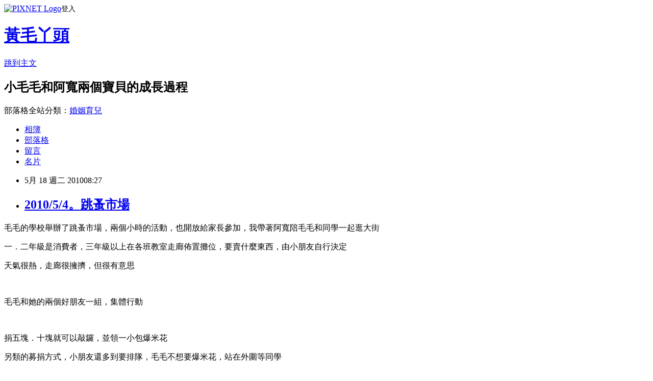

--- FILE ---
content_type: text/html; charset=utf-8
request_url: https://cora416.pixnet.net/blog/posts/4031348419
body_size: 30332
content:
<!DOCTYPE html><html lang="zh-TW"><head><meta charSet="utf-8"/><meta name="viewport" content="width=device-width, initial-scale=1"/><link rel="stylesheet" href="https://static.1px.tw/blog-next/_next/static/chunks/b1e52b495cc0137c.css" data-precedence="next"/><link rel="stylesheet" href="https://static.1px.tw/blog-next/public/fix.css?v=202601241319" type="text/css" data-precedence="medium"/><link rel="stylesheet" href="https://s3.1px.tw/blog/theme/choc/iframe-popup.css?v=202601241319" type="text/css" data-precedence="medium"/><link rel="stylesheet" href="https://s3.1px.tw/blog/theme/choc/plugins.min.css?v=202601241319" type="text/css" data-precedence="medium"/><link rel="stylesheet" href="https://s3.1px.tw/blog/theme/choc/openid-comment.css?v=202601241319" type="text/css" data-precedence="medium"/><link rel="stylesheet" href="https://s3.1px.tw/blog/theme/choc/style.min.css?v=202601241319" type="text/css" data-precedence="medium"/><link rel="stylesheet" href="https://s3.1px.tw/blog/theme/choc/main.min.css?v=202601241319" type="text/css" data-precedence="medium"/><link rel="stylesheet" href="https://pimg.1px.tw/cora416/assets/cora416.css?v=202601241319" type="text/css" data-precedence="medium"/><link rel="stylesheet" href="https://s3.1px.tw/blog/theme/choc/author-info.css?v=202601241319" type="text/css" data-precedence="medium"/><link rel="stylesheet" href="https://s3.1px.tw/blog/theme/choc/idlePop.min.css?v=202601241319" type="text/css" data-precedence="medium"/><link rel="preload" as="script" fetchPriority="low" href="https://static.1px.tw/blog-next/_next/static/chunks/94688e2baa9fea03.js"/><script src="https://static.1px.tw/blog-next/_next/static/chunks/41eaa5427c45ebcc.js" async=""></script><script src="https://static.1px.tw/blog-next/_next/static/chunks/e2c6231760bc85bd.js" async=""></script><script src="https://static.1px.tw/blog-next/_next/static/chunks/94bde6376cf279be.js" async=""></script><script src="https://static.1px.tw/blog-next/_next/static/chunks/426b9d9d938a9eb4.js" async=""></script><script src="https://static.1px.tw/blog-next/_next/static/chunks/turbopack-5021d21b4b170dda.js" async=""></script><script src="https://static.1px.tw/blog-next/_next/static/chunks/ff1a16fafef87110.js" async=""></script><script src="https://static.1px.tw/blog-next/_next/static/chunks/e308b2b9ce476a3e.js" async=""></script><script src="https://static.1px.tw/blog-next/_next/static/chunks/169ce1e25068f8ff.js" async=""></script><script src="https://static.1px.tw/blog-next/_next/static/chunks/d3c6eed28c1dd8e2.js" async=""></script><script src="https://static.1px.tw/blog-next/_next/static/chunks/d4d39cfc2a072218.js" async=""></script><script src="https://static.1px.tw/blog-next/_next/static/chunks/6a5d72c05b9cd4ba.js" async=""></script><script src="https://static.1px.tw/blog-next/_next/static/chunks/8af6103cf1375f47.js" async=""></script><script src="https://static.1px.tw/blog-next/_next/static/chunks/e90cbf588986111c.js" async=""></script><script src="https://static.1px.tw/blog-next/_next/static/chunks/6fc86f1438482192.js" async=""></script><script src="https://static.1px.tw/blog-next/_next/static/chunks/6d1100e43ad18157.js" async=""></script><script src="https://static.1px.tw/blog-next/_next/static/chunks/c2622454eda6e045.js" async=""></script><script src="https://static.1px.tw/blog-next/_next/static/chunks/ed01c75076819ebd.js" async=""></script><script src="https://static.1px.tw/blog-next/_next/static/chunks/a4df8fc19a9a82e6.js" async=""></script><title>2010/5/4。跳蚤市場</title><meta name="description" content="毛毛的學校舉辦了跳蚤市場，兩個小時的活動，也開放給家長參加，我帶著阿寬陪毛毛和同學一起逛大街 一．二年級是消費者，三年級以上在各班教室走廊佈置攤位，要賣什麼東西，由小朋友自行決定 天氣很熱，走廊很擁擠，但很有意思  "/><meta name="author" content="黃毛丫頭"/><meta name="google-adsense-platform-account" content="pub-2647689032095179"/><meta name="fb:app_id" content="101730233200171"/><link rel="canonical" href="https://cora416.pixnet.net/blog/posts/4031348419"/><meta property="og:title" content="2010/5/4。跳蚤市場"/><meta property="og:description" content="毛毛的學校舉辦了跳蚤市場，兩個小時的活動，也開放給家長參加，我帶著阿寬陪毛毛和同學一起逛大街 一．二年級是消費者，三年級以上在各班教室走廊佈置攤位，要賣什麼東西，由小朋友自行決定 天氣很熱，走廊很擁擠，但很有意思  "/><meta property="og:url" content="https://cora416.pixnet.net/blog/posts/4031348419"/><meta property="og:image" content="https://pimg.1px.tw/cora416/4be754d639147.jpg"/><meta property="og:type" content="article"/><meta name="twitter:card" content="summary_large_image"/><meta name="twitter:title" content="2010/5/4。跳蚤市場"/><meta name="twitter:description" content="毛毛的學校舉辦了跳蚤市場，兩個小時的活動，也開放給家長參加，我帶著阿寬陪毛毛和同學一起逛大街 一．二年級是消費者，三年級以上在各班教室走廊佈置攤位，要賣什麼東西，由小朋友自行決定 天氣很熱，走廊很擁擠，但很有意思  "/><meta name="twitter:image" content="https://pimg.1px.tw/cora416/4be754d639147.jpg"/><link rel="icon" href="/favicon.ico?favicon.a62c60e0.ico" sizes="32x32" type="image/x-icon"/><script src="https://static.1px.tw/blog-next/_next/static/chunks/a6dad97d9634a72d.js" noModule=""></script></head><body><!--$--><!--/$--><!--$?--><template id="B:0"></template><!--/$--><script>requestAnimationFrame(function(){$RT=performance.now()});</script><script src="https://static.1px.tw/blog-next/_next/static/chunks/94688e2baa9fea03.js" id="_R_" async=""></script><div hidden id="S:0"><script id="pixnet-vars">
        window.PIXNET = {
          post_id: "4031348419",
          name: "cora416",
          user_id: 0,
          blog_id: "1937043",
          display_ads: true,
          ad_options: {"chictrip":false}
        };
      </script><script type="text/javascript" src="https://code.jquery.com/jquery-latest.min.js"></script><script id="json-ld-article-script" type="application/ld+json">{"@context":"https:\u002F\u002Fschema.org","@type":"BlogPosting","isAccessibleForFree":true,"mainEntityOfPage":{"@type":"WebPage","@id":"https:\u002F\u002Fcora416.pixnet.net\u002Fblog\u002Fposts\u002F4031348419"},"headline":"2010\u002F5\u002F4。跳蚤市場","description":"\u003Cimg title=\"DSC04935_nEO_IMG.jpg\" src=\"http:\u002F\u002Fpic.pimg.tw\u002Fcora416\u002F4be754d639147.jpg\" border=\"0\" alt=\"DSC04935_nEO_IMG.jpg\" \u002F\u003E\u003Cbr \u002F\u003E毛毛的學校舉辦了跳蚤市場，兩個小時的活動，也開放給家長參加，我帶著阿寬陪毛毛和同學一起逛大街\u003Cbr\u003E&#13; 一．二年級是消費者，三年級以上在各班教室走廊佈置攤位，要賣什麼東西，由小朋友自行決定\u003Cbr\u003E&#13; 天氣很熱，走廊很擁擠，但很有意思\u003Cbr\u003E&#13;  ","articleBody":"\u003Cp\u003E\u003Cspan style=\"font-size: 10pt;\"\u003E毛毛的學校舉辦了跳蚤市場，兩個小時的活動，也開放給家長參加，我帶著阿寬陪毛毛和同學一起逛大街\u003C\u002Fspan\u003E\u003C\u002Fp\u003E\r\n\u003Cp\u003E\u003Cspan style=\"font-size: 10pt;\"\u003E一．二年級是消費者，三年級以上在各班教室走廊佈置攤位，要賣什麼東西，由小朋友自行決定\u003C\u002Fspan\u003E\u003C\u002Fp\u003E\r\n\u003Cp\u003E\u003Cspan style=\"font-size: 10pt;\"\u003E天氣很熱，走廊很擁擠，但很有意思\u003C\u002Fspan\u003E\u003C\u002Fp\u003E\r\n\u003Cp\u003E&nbsp;\u003C\u002Fp\u003E\r\n\u003Cp\u003E\u003Ca href=\"http:\u002F\u002Fcora416.pixnet.net\u002Falbum\u002Fphoto\u002F149306750\"\u003E\u003Cimg title=\"DSC04935_nEO_IMG.jpg\" src=\"https:\u002F\u002Fpimg.1px.tw\u002Fcora416\u002F4be754d639147.jpg\" border=\"0\" alt=\"DSC04935_nEO_IMG.jpg\" \u002F\u003E\u003C\u002Fa\u003E\u003C\u002Fp\u003E\r\n\u003Cp\u003E\u003Cspan style=\"font-size: 10pt;\"\u003E毛毛和她的兩個好朋友一組，集體行動\u003C\u002Fspan\u003E\u003C\u002Fp\u003E\r\n\u003Cp\u003E&nbsp;\u003C\u002Fp\u003E\r\n\u003Cp\u003E\u003Ca href=\"http:\u002F\u002Fcora416.pixnet.net\u002Falbum\u002Fphoto\u002F149306762\"\u003E\u003Cimg title=\"DSC04939_nEO_IMG.jpg\" src=\"https:\u002F\u002Fpimg.1px.tw\u002Fcora416\u002F4be7552091c61.jpg\" border=\"0\" alt=\"DSC04939_nEO_IMG.jpg\" \u002F\u003E\u003C\u002Fa\u003E \u003C\u002Fp\u003E\r\n\u003Cp\u003E\u003Cspan style=\"font-size: 10pt;\"\u003E捐五塊．十塊就可以敲鑼，並領一小包爆米花\u003C\u002Fspan\u003E\u003C\u002Fp\u003E\r\n\u003Cp\u003E\u003Cspan style=\"font-size: 10pt;\"\u003E另類的募捐方式，小朋友還多到要排隊，毛毛不想要爆米花，站在外圍等同學\u003C\u002Fspan\u003E\u003C\u002Fp\u003E\r\n\u003Cp\u003E\u003Cspan style=\"font-size: 10pt;\"\u003E她手裡揑的是購物袋，裡頭有零用錢50元（老師規定的），也是她今天能花的最大的極限\u003C\u002Fspan\u003E\u003C\u002Fp\u003E\r\n\u003Cp\u003E\u003Cspan style=\"font-size: 10pt;\"\u003E看小朋友這樣揑錢很可愛，不過我還是發現有孩子帶太多錢到學校，因為我在地上就撿到100塊．．．\u003C\u002Fspan\u003E\u003C\u002Fp\u003E\r\n\u003Cp\u003E\u003Cspan style=\"font-size: 10pt;\"\u003E（拿去學務處時，連老師都嘆氣，不曉得丟錢的孩子是不是很著急，若是毛毛，一定大哭～）\u003C\u002Fspan\u003E\u003C\u002Fp\u003E\r\n\u003Cp\u003E&nbsp;\u003C\u002Fp\u003E\r\n\u003Cp\u003E\u003Ca href=\"http:\u002F\u002Fcora416.pixnet.net\u002Falbum\u002Fphoto\u002F149306764\"\u003E\u003Cimg title=\"DSC04940_nEO_IMG.jpg\" src=\"https:\u002F\u002Fpimg.1px.tw\u002Fcora416\u002F4be75541f2978.jpg\" border=\"0\" alt=\"DSC04940_nEO_IMG.jpg\" \u002F\u003E\u003C\u002Fa\u003E\u003C\u002Fp\u003E\r\n\u003Cp\u003E\u003Cspan style=\"font-size: 10pt;\"\u003E這個班級的攤位設在窗邊，所以走廊好寬\u003C\u002Fspan\u003E\u003C\u002Fp\u003E\r\n\u003Cp\u003E&nbsp;\u003C\u002Fp\u003E\r\n\u003Cp\u003E \u003Ca href=\"http:\u002F\u002Fcora416.pixnet.net\u002Falbum\u002Fphoto\u002F149306771\"\u003E\u003Cimg title=\"DSC04942_nEO_IMG.jpg\" src=\"https:\u002F\u002Fpimg.1px.tw\u002Fcora416\u002F4be755832392e.jpg\" border=\"0\" alt=\"DSC04942_nEO_IMG.jpg\" \u002F\u003E\u003C\u002Fa\u003E \u003C\u002Fp\u003E\r\n\u003Cp\u003E\u003Cspan style=\"font-size: 10pt;\"\u003E但是矮不隆咚的阿寬就看不到啦，哈哈～\u003C\u002Fspan\u003E\u003C\u002Fp\u003E\r\n\u003Cp\u003E&nbsp;\u003C\u002Fp\u003E\r\n\u003Cp\u003E\u003Ca href=\"http:\u002F\u002Fcora416.pixnet.net\u002Falbum\u002Fphoto\u002F149306780\"\u003E\u003Cimg title=\"DSC04943_nEO_IMG.jpg\" src=\"https:\u002F\u002Fpimg.1px.tw\u002Fcora416\u002F4be755ab666b0.jpg\" border=\"0\" alt=\"DSC04943_nEO_IMG.jpg\" \u002F\u003E\u003C\u002Fa\u003E\u003C\u002Fp\u003E\r\n\u003Cp\u003E\u003Cspan style=\"font-size: 10pt;\"\u003E有幾個大姐姐的攤位是很有生意頭腦的，她把家裡的絨毛玩具和其他有的沒的玩具全都帶來了\u003C\u002Fspan\u003E\u003C\u002Fp\u003E\r\n\u003Cp\u003E\u003Cspan style=\"font-size: 10pt;\"\u003E做個抽抽樂給小朋友抽，一次要十塊錢耶，還有還有銘謝惠顧獎（安慰卡一張），真絶～\u003C\u002Fspan\u003E\u003C\u002Fp\u003E\r\n\u003Cp\u003E\u003Cspan style=\"font-size: 10pt;\"\u003E生意還不錯，忙得不可開交，我是佩服的五體投地．．．\u003C\u002Fspan\u003E\u003C\u002Fp\u003E\r\n\u003Cp\u003E\u003Cspan style=\"font-size: 10pt;\"\u003E還有的姐姐賣自己畫的玻璃彩繪，畫得很讚，可惜單價太高，小朋友買不起，所以訂價是一門學問\u003C\u002Fspan\u003E\u003C\u002Fp\u003E\r\n\u003Cp\u003E\u003Cspan style=\"font-size: 10pt;\"\u003E還有媽媽站在自己的小朋友班級前，幫忙喊價的，哈哈，現在的媽真是辛苦呀～\u003C\u002Fspan\u003E\u003C\u002Fp\u003E\r\n\u003Cp\u003E\u003Cspan style=\"font-size: 10pt;\"\u003E今天的學校鬧哄哄的，超奇特的體驗\u003C\u002Fspan\u003E\u003C\u002Fp\u003E\r\n\u003Cp\u003E\u003Cspan style=\"font-size: 10pt;\"\u003E就是太熱啦，人太多了，走廊太擠，最後阿寬居然累到睡著了，我的媽呀～＠＠\u003Cbr \u002F\u003E\u003C\u002Fspan\u003E\u003C\u002Fp\u003E\r\n\u003Cp\u003E&nbsp;\u003C\u002Fp\u003E\r\n\u003Cp\u003E \u003Ca href=\"http:\u002F\u002Fcora416.pixnet.net\u002Falbum\u002Fphoto\u002F149306794\"\u003E\u003Cimg title=\"DSC04944_nEO_IMG.jpg\" src=\"https:\u002F\u002Fpimg.1px.tw\u002Fcora416\u002F4be755d165e5e.jpg\" border=\"0\" alt=\"DSC04944_nEO_IMG.jpg\" \u002F\u003E\u003C\u002Fa\u003E \u003C\u002Fp\u003E\r\n\u003Cp\u003E\u003Cspan style=\"font-size: 10pt;\"\u003E我的戰利品，一看就知道我專買哈姆太郎，噗～（一隻兩塊錢）當然是送給兒子的\u003C\u002Fspan\u003E\u003C\u002Fp\u003E\r\n\u003Cp\u003E\u003Cspan style=\"font-size: 10pt;\"\u003E最右邊的Hello Kitty也是兩塊，我的小雪Key都是用這種kitty綁的，好用，剛好可以拿來備\u003C\u002Fspan\u003E\u003C\u002Fp\u003E\r\n\u003Cp\u003E\u003Cspan style=\"font-size: 10pt;\"\u003E（現場倒是有許多過去7-11的集點玩具，還有速食店的玩具也一堆）\u003C\u002Fspan\u003E\u003C\u002Fp\u003E\r\n\u003Cp\u003E\u003Cspan style=\"font-size: 10pt;\"\u003E中間那盒蠟筆30塊就買到了耶，真的是跳蚤市場\u003C\u002Fspan\u003E\u003C\u002Fp\u003E\r\n\u003Cp\u003E&nbsp;\u003C\u002Fp\u003E\r\n\u003Cp\u003E&nbsp;\u003C\u002Fp\u003E\r\n\u003Cp\u003E\u003Ca href=\"http:\u002F\u002Fcora416.pixnet.net\u002Falbum\u002Fphoto\u002F149306802\"\u003E\u003Cimg title=\"DSC04947_nEO_IMG.jpg\" src=\"https:\u002F\u002Fpimg.1px.tw\u002Fcora416\u002F4be755f620c4d.jpg\" border=\"0\" alt=\"DSC04947_nEO_IMG.jpg\" \u002F\u003E\u003C\u002Fa\u003E\u003C\u002Fp\u003E\r\n\u003Cp\u003E\u003Cspan style=\"font-size: 10pt;\"\u003E毛毛的戰利品，那顆海螺鑰匙環是要送給我的，乖女兒～\u003C\u002Fspan\u003E\u003C\u002Fp\u003E\r\n\u003Cp\u003E\u003Cspan style=\"font-size: 10pt;\"\u003E買了兩個手電筒（一支筆和一個神奇寶貝蛋），還用一塊錢買了一支小彩虹筆（她最得意的）\u003C\u002Fspan\u003E\u003C\u002Fp\u003E\r\n\u003Cp\u003E\u003Cspan style=\"font-size: 10pt;\"\u003E那本筆記本10塊錢（這是廠商進來湊熱鬧義賣的），質感還不錯哩\u003C\u002Fspan\u003E\u003C\u002Fp\u003E\r\n\u003Cp\u003E\u003Cspan style=\"font-size: 10pt;\"\u003E最浪費錢的應該就是那台坦克，據說是活動快結束時，大哥哥到教室裡賣的，原價20特價10塊，所以毛毛就買了\u003C\u002Fspan\u003E\u003C\u002Fp\u003E\r\n\u003Cp\u003E\u003Cspan style=\"font-size: 10pt;\"\u003E我勒．．．原來我們家女兒會凍未條減價的誘惑啊．．．\u003C\u002Fspan\u003E\u003C\u002Fp\u003E\r\n\u003Cp\u003E\u003Cspan style=\"font-size: 10pt;\"\u003E回家後，我和毛毛小小的討論了我們買的東西，讓她明白，什麼東西是必需的，什麼東西是可買可不買的\u003C\u002Fspan\u003E\u003C\u002Fp\u003E\r\n\u003Cp\u003E\u003Cspan style=\"font-size: 10pt;\"\u003E什麼東西是多餘的，什麼東西是品質好的，什麼東西是劣質的．．．\u003Cbr \u002F\u003E\u003C\u002Fspan\u003E\u003C\u002Fp\u003E\r\n\u003Cp\u003E\u003Cspan style=\"font-size: 10pt;\"\u003E\u003Cbr \u002F\u003E\u003C\u002Fspan\u003E\u003C\u002Fp\u003E\r\n\u003Cp\u003E\u003Cspan style=\"font-size: 10pt;\"\u003E除了那台坦克外，毛毛真的還蠻克制自己的，所以這個活動還蠻有意思的\u003C\u002Fspan\u003E\u003C\u002Fp\u003E","image":["https:\u002F\u002Fpimg.1px.tw\u002Fcora416\u002F4be754d639147.jpg"],"author":{"@type":"Person","name":"黃毛丫頭","url":"https:\u002F\u002Fwww.pixnet.net\u002Fpcard\u002Fcora416"},"publisher":{"@type":"Organization","name":"黃毛丫頭","logo":{"@type":"ImageObject","url":"https:\u002F\u002Fs3.1px.tw\u002Fblog\u002Fcommon\u002Favatar\u002Fblog_cover_dark.jpg"}},"datePublished":"2010-05-18T00:27:03.000Z","dateModified":"","keywords":[],"articleSection":"毛毛成長雜記"}</script><template id="P:1"></template><template id="P:2"></template><template id="P:3"></template><section aria-label="Notifications alt+T" tabindex="-1" aria-live="polite" aria-relevant="additions text" aria-atomic="false"></section></div><script>(self.__next_f=self.__next_f||[]).push([0])</script><script>self.__next_f.push([1,"1:\"$Sreact.fragment\"\n3:I[39756,[\"https://static.1px.tw/blog-next/_next/static/chunks/ff1a16fafef87110.js\",\"https://static.1px.tw/blog-next/_next/static/chunks/e308b2b9ce476a3e.js\"],\"default\"]\n4:I[53536,[\"https://static.1px.tw/blog-next/_next/static/chunks/ff1a16fafef87110.js\",\"https://static.1px.tw/blog-next/_next/static/chunks/e308b2b9ce476a3e.js\"],\"default\"]\n6:I[97367,[\"https://static.1px.tw/blog-next/_next/static/chunks/ff1a16fafef87110.js\",\"https://static.1px.tw/blog-next/_next/static/chunks/e308b2b9ce476a3e.js\"],\"OutletBoundary\"]\n8:I[97367,[\"https://static.1px.tw/blog-next/_next/static/chunks/ff1a16fafef87110.js\",\"https://static.1px.tw/blog-next/_next/static/chunks/e308b2b9ce476a3e.js\"],\"ViewportBoundary\"]\na:I[97367,[\"https://static.1px.tw/blog-next/_next/static/chunks/ff1a16fafef87110.js\",\"https://static.1px.tw/blog-next/_next/static/chunks/e308b2b9ce476a3e.js\"],\"MetadataBoundary\"]\nc:I[63491,[\"https://static.1px.tw/blog-next/_next/static/chunks/169ce1e25068f8ff.js\",\"https://static.1px.tw/blog-next/_next/static/chunks/d3c6eed28c1dd8e2.js\"],\"default\"]\n:HL[\"https://static.1px.tw/blog-next/_next/static/chunks/b1e52b495cc0137c.css\",\"style\"]\n"])</script><script>self.__next_f.push([1,"0:{\"P\":null,\"b\":\"JQ_Jy432Rf5mCJvB01Y9Z\",\"c\":[\"\",\"blog\",\"posts\",\"4031348419\"],\"q\":\"\",\"i\":false,\"f\":[[[\"\",{\"children\":[\"blog\",{\"children\":[\"posts\",{\"children\":[[\"id\",\"4031348419\",\"d\"],{\"children\":[\"__PAGE__\",{}]}]}]}]},\"$undefined\",\"$undefined\",true],[[\"$\",\"$1\",\"c\",{\"children\":[[[\"$\",\"script\",\"script-0\",{\"src\":\"https://static.1px.tw/blog-next/_next/static/chunks/d4d39cfc2a072218.js\",\"async\":true,\"nonce\":\"$undefined\"}],[\"$\",\"script\",\"script-1\",{\"src\":\"https://static.1px.tw/blog-next/_next/static/chunks/6a5d72c05b9cd4ba.js\",\"async\":true,\"nonce\":\"$undefined\"}],[\"$\",\"script\",\"script-2\",{\"src\":\"https://static.1px.tw/blog-next/_next/static/chunks/8af6103cf1375f47.js\",\"async\":true,\"nonce\":\"$undefined\"}]],\"$L2\"]}],{\"children\":[[\"$\",\"$1\",\"c\",{\"children\":[null,[\"$\",\"$L3\",null,{\"parallelRouterKey\":\"children\",\"error\":\"$undefined\",\"errorStyles\":\"$undefined\",\"errorScripts\":\"$undefined\",\"template\":[\"$\",\"$L4\",null,{}],\"templateStyles\":\"$undefined\",\"templateScripts\":\"$undefined\",\"notFound\":\"$undefined\",\"forbidden\":\"$undefined\",\"unauthorized\":\"$undefined\"}]]}],{\"children\":[[\"$\",\"$1\",\"c\",{\"children\":[null,[\"$\",\"$L3\",null,{\"parallelRouterKey\":\"children\",\"error\":\"$undefined\",\"errorStyles\":\"$undefined\",\"errorScripts\":\"$undefined\",\"template\":[\"$\",\"$L4\",null,{}],\"templateStyles\":\"$undefined\",\"templateScripts\":\"$undefined\",\"notFound\":\"$undefined\",\"forbidden\":\"$undefined\",\"unauthorized\":\"$undefined\"}]]}],{\"children\":[[\"$\",\"$1\",\"c\",{\"children\":[null,[\"$\",\"$L3\",null,{\"parallelRouterKey\":\"children\",\"error\":\"$undefined\",\"errorStyles\":\"$undefined\",\"errorScripts\":\"$undefined\",\"template\":[\"$\",\"$L4\",null,{}],\"templateStyles\":\"$undefined\",\"templateScripts\":\"$undefined\",\"notFound\":\"$undefined\",\"forbidden\":\"$undefined\",\"unauthorized\":\"$undefined\"}]]}],{\"children\":[[\"$\",\"$1\",\"c\",{\"children\":[\"$L5\",[[\"$\",\"link\",\"0\",{\"rel\":\"stylesheet\",\"href\":\"https://static.1px.tw/blog-next/_next/static/chunks/b1e52b495cc0137c.css\",\"precedence\":\"next\",\"crossOrigin\":\"$undefined\",\"nonce\":\"$undefined\"}],[\"$\",\"script\",\"script-0\",{\"src\":\"https://static.1px.tw/blog-next/_next/static/chunks/6fc86f1438482192.js\",\"async\":true,\"nonce\":\"$undefined\"}],[\"$\",\"script\",\"script-1\",{\"src\":\"https://static.1px.tw/blog-next/_next/static/chunks/6d1100e43ad18157.js\",\"async\":true,\"nonce\":\"$undefined\"}],[\"$\",\"script\",\"script-2\",{\"src\":\"https://static.1px.tw/blog-next/_next/static/chunks/c2622454eda6e045.js\",\"async\":true,\"nonce\":\"$undefined\"}],[\"$\",\"script\",\"script-3\",{\"src\":\"https://static.1px.tw/blog-next/_next/static/chunks/ed01c75076819ebd.js\",\"async\":true,\"nonce\":\"$undefined\"}],[\"$\",\"script\",\"script-4\",{\"src\":\"https://static.1px.tw/blog-next/_next/static/chunks/a4df8fc19a9a82e6.js\",\"async\":true,\"nonce\":\"$undefined\"}]],[\"$\",\"$L6\",null,{\"children\":\"$@7\"}]]}],{},null,false,false]},null,false,false]},null,false,false]},null,false,false]},null,false,false],[\"$\",\"$1\",\"h\",{\"children\":[null,[\"$\",\"$L8\",null,{\"children\":\"$@9\"}],[\"$\",\"$La\",null,{\"children\":\"$@b\"}],null]}],false]],\"m\":\"$undefined\",\"G\":[\"$c\",[]],\"S\":false}\n"])</script><script>self.__next_f.push([1,"9:[[\"$\",\"meta\",\"0\",{\"charSet\":\"utf-8\"}],[\"$\",\"meta\",\"1\",{\"name\":\"viewport\",\"content\":\"width=device-width, initial-scale=1\"}]]\n"])</script><script>self.__next_f.push([1,"d:I[79520,[\"https://static.1px.tw/blog-next/_next/static/chunks/d4d39cfc2a072218.js\",\"https://static.1px.tw/blog-next/_next/static/chunks/6a5d72c05b9cd4ba.js\",\"https://static.1px.tw/blog-next/_next/static/chunks/8af6103cf1375f47.js\"],\"\"]\n10:I[2352,[\"https://static.1px.tw/blog-next/_next/static/chunks/d4d39cfc2a072218.js\",\"https://static.1px.tw/blog-next/_next/static/chunks/6a5d72c05b9cd4ba.js\",\"https://static.1px.tw/blog-next/_next/static/chunks/8af6103cf1375f47.js\"],\"AdultWarningModal\"]\n11:I[69182,[\"https://static.1px.tw/blog-next/_next/static/chunks/d4d39cfc2a072218.js\",\"https://static.1px.tw/blog-next/_next/static/chunks/6a5d72c05b9cd4ba.js\",\"https://static.1px.tw/blog-next/_next/static/chunks/8af6103cf1375f47.js\"],\"HydrationComplete\"]\n12:I[12985,[\"https://static.1px.tw/blog-next/_next/static/chunks/d4d39cfc2a072218.js\",\"https://static.1px.tw/blog-next/_next/static/chunks/6a5d72c05b9cd4ba.js\",\"https://static.1px.tw/blog-next/_next/static/chunks/8af6103cf1375f47.js\"],\"NuqsAdapter\"]\n13:I[82782,[\"https://static.1px.tw/blog-next/_next/static/chunks/d4d39cfc2a072218.js\",\"https://static.1px.tw/blog-next/_next/static/chunks/6a5d72c05b9cd4ba.js\",\"https://static.1px.tw/blog-next/_next/static/chunks/8af6103cf1375f47.js\"],\"RefineContext\"]\n14:I[29306,[\"https://static.1px.tw/blog-next/_next/static/chunks/d4d39cfc2a072218.js\",\"https://static.1px.tw/blog-next/_next/static/chunks/6a5d72c05b9cd4ba.js\",\"https://static.1px.tw/blog-next/_next/static/chunks/8af6103cf1375f47.js\",\"https://static.1px.tw/blog-next/_next/static/chunks/e90cbf588986111c.js\",\"https://static.1px.tw/blog-next/_next/static/chunks/d3c6eed28c1dd8e2.js\"],\"default\"]\n2:[\"$\",\"html\",null,{\"lang\":\"zh-TW\",\"children\":[[\"$\",\"$Ld\",null,{\"id\":\"google-tag-manager\",\"strategy\":\"afterInteractive\",\"children\":\"\\n(function(w,d,s,l,i){w[l]=w[l]||[];w[l].push({'gtm.start':\\nnew Date().getTime(),event:'gtm.js'});var f=d.getElementsByTagName(s)[0],\\nj=d.createElement(s),dl=l!='dataLayer'?'\u0026l='+l:'';j.async=true;j.src=\\n'https://www.googletagmanager.com/gtm.js?id='+i+dl;f.parentNode.insertBefore(j,f);\\n})(window,document,'script','dataLayer','GTM-TRLQMPKX');\\n  \"}],\"$Le\",\"$Lf\",[\"$\",\"body\",null,{\"children\":[[\"$\",\"$L10\",null,{\"display\":false}],[\"$\",\"$L11\",null,{}],[\"$\",\"$L12\",null,{\"children\":[\"$\",\"$L13\",null,{\"children\":[\"$\",\"$L3\",null,{\"parallelRouterKey\":\"children\",\"error\":\"$undefined\",\"errorStyles\":\"$undefined\",\"errorScripts\":\"$undefined\",\"template\":[\"$\",\"$L4\",null,{}],\"templateStyles\":\"$undefined\",\"templateScripts\":\"$undefined\",\"notFound\":[[\"$\",\"$L14\",null,{}],[]],\"forbidden\":\"$undefined\",\"unauthorized\":\"$undefined\"}]}]}]]}]]}]\n"])</script><script>self.__next_f.push([1,"e:null\nf:null\n"])</script><script>self.__next_f.push([1,"16:I[27201,[\"https://static.1px.tw/blog-next/_next/static/chunks/ff1a16fafef87110.js\",\"https://static.1px.tw/blog-next/_next/static/chunks/e308b2b9ce476a3e.js\"],\"IconMark\"]\n5:[[\"$\",\"script\",null,{\"id\":\"pixnet-vars\",\"children\":\"\\n        window.PIXNET = {\\n          post_id: \\\"4031348419\\\",\\n          name: \\\"cora416\\\",\\n          user_id: 0,\\n          blog_id: \\\"1937043\\\",\\n          display_ads: true,\\n          ad_options: {\\\"chictrip\\\":false}\\n        };\\n      \"}],\"$L15\"]\n"])</script><script>self.__next_f.push([1,"b:[[\"$\",\"title\",\"0\",{\"children\":\"2010/5/4。跳蚤市場\"}],[\"$\",\"meta\",\"1\",{\"name\":\"description\",\"content\":\"毛毛的學校舉辦了跳蚤市場，兩個小時的活動，也開放給家長參加，我帶著阿寬陪毛毛和同學一起逛大街\\r 一．二年級是消費者，三年級以上在各班教室走廊佈置攤位，要賣什麼東西，由小朋友自行決定\\r 天氣很熱，走廊很擁擠，但很有意思\\r  \"}],[\"$\",\"meta\",\"2\",{\"name\":\"author\",\"content\":\"黃毛丫頭\"}],[\"$\",\"meta\",\"3\",{\"name\":\"google-adsense-platform-account\",\"content\":\"pub-2647689032095179\"}],[\"$\",\"meta\",\"4\",{\"name\":\"fb:app_id\",\"content\":\"101730233200171\"}],[\"$\",\"link\",\"5\",{\"rel\":\"canonical\",\"href\":\"https://cora416.pixnet.net/blog/posts/4031348419\"}],[\"$\",\"meta\",\"6\",{\"property\":\"og:title\",\"content\":\"2010/5/4。跳蚤市場\"}],[\"$\",\"meta\",\"7\",{\"property\":\"og:description\",\"content\":\"毛毛的學校舉辦了跳蚤市場，兩個小時的活動，也開放給家長參加，我帶著阿寬陪毛毛和同學一起逛大街\\r 一．二年級是消費者，三年級以上在各班教室走廊佈置攤位，要賣什麼東西，由小朋友自行決定\\r 天氣很熱，走廊很擁擠，但很有意思\\r  \"}],[\"$\",\"meta\",\"8\",{\"property\":\"og:url\",\"content\":\"https://cora416.pixnet.net/blog/posts/4031348419\"}],[\"$\",\"meta\",\"9\",{\"property\":\"og:image\",\"content\":\"https://pimg.1px.tw/cora416/4be754d639147.jpg\"}],[\"$\",\"meta\",\"10\",{\"property\":\"og:type\",\"content\":\"article\"}],[\"$\",\"meta\",\"11\",{\"name\":\"twitter:card\",\"content\":\"summary_large_image\"}],[\"$\",\"meta\",\"12\",{\"name\":\"twitter:title\",\"content\":\"2010/5/4。跳蚤市場\"}],[\"$\",\"meta\",\"13\",{\"name\":\"twitter:description\",\"content\":\"毛毛的學校舉辦了跳蚤市場，兩個小時的活動，也開放給家長參加，我帶著阿寬陪毛毛和同學一起逛大街\\r 一．二年級是消費者，三年級以上在各班教室走廊佈置攤位，要賣什麼東西，由小朋友自行決定\\r 天氣很熱，走廊很擁擠，但很有意思\\r  \"}],[\"$\",\"meta\",\"14\",{\"name\":\"twitter:image\",\"content\":\"https://pimg.1px.tw/cora416/4be754d639147.jpg\"}],[\"$\",\"link\",\"15\",{\"rel\":\"icon\",\"href\":\"/favicon.ico?favicon.a62c60e0.ico\",\"sizes\":\"32x32\",\"type\":\"image/x-icon\"}],[\"$\",\"$L16\",\"16\",{}]]\n"])</script><script>self.__next_f.push([1,"7:null\n"])</script><script>self.__next_f.push([1,":HL[\"https://static.1px.tw/blog-next/public/fix.css?v=202601241319\",\"style\",{\"type\":\"text/css\"}]\n:HL[\"https://s3.1px.tw/blog/theme/choc/iframe-popup.css?v=202601241319\",\"style\",{\"type\":\"text/css\"}]\n:HL[\"https://s3.1px.tw/blog/theme/choc/plugins.min.css?v=202601241319\",\"style\",{\"type\":\"text/css\"}]\n:HL[\"https://s3.1px.tw/blog/theme/choc/openid-comment.css?v=202601241319\",\"style\",{\"type\":\"text/css\"}]\n:HL[\"https://s3.1px.tw/blog/theme/choc/style.min.css?v=202601241319\",\"style\",{\"type\":\"text/css\"}]\n:HL[\"https://s3.1px.tw/blog/theme/choc/main.min.css?v=202601241319\",\"style\",{\"type\":\"text/css\"}]\n:HL[\"https://pimg.1px.tw/cora416/assets/cora416.css?v=202601241319\",\"style\",{\"type\":\"text/css\"}]\n:HL[\"https://s3.1px.tw/blog/theme/choc/author-info.css?v=202601241319\",\"style\",{\"type\":\"text/css\"}]\n:HL[\"https://s3.1px.tw/blog/theme/choc/idlePop.min.css?v=202601241319\",\"style\",{\"type\":\"text/css\"}]\n17:T2720,"])</script><script>self.__next_f.push([1,"{\"@context\":\"https:\\u002F\\u002Fschema.org\",\"@type\":\"BlogPosting\",\"isAccessibleForFree\":true,\"mainEntityOfPage\":{\"@type\":\"WebPage\",\"@id\":\"https:\\u002F\\u002Fcora416.pixnet.net\\u002Fblog\\u002Fposts\\u002F4031348419\"},\"headline\":\"2010\\u002F5\\u002F4。跳蚤市場\",\"description\":\"\\u003Cimg title=\\\"DSC04935_nEO_IMG.jpg\\\" src=\\\"http:\\u002F\\u002Fpic.pimg.tw\\u002Fcora416\\u002F4be754d639147.jpg\\\" border=\\\"0\\\" alt=\\\"DSC04935_nEO_IMG.jpg\\\" \\u002F\\u003E\\u003Cbr \\u002F\\u003E毛毛的學校舉辦了跳蚤市場，兩個小時的活動，也開放給家長參加，我帶著阿寬陪毛毛和同學一起逛大街\\u003Cbr\\u003E\u0026#13; 一．二年級是消費者，三年級以上在各班教室走廊佈置攤位，要賣什麼東西，由小朋友自行決定\\u003Cbr\\u003E\u0026#13; 天氣很熱，走廊很擁擠，但很有意思\\u003Cbr\\u003E\u0026#13;  \",\"articleBody\":\"\\u003Cp\\u003E\\u003Cspan style=\\\"font-size: 10pt;\\\"\\u003E毛毛的學校舉辦了跳蚤市場，兩個小時的活動，也開放給家長參加，我帶著阿寬陪毛毛和同學一起逛大街\\u003C\\u002Fspan\\u003E\\u003C\\u002Fp\\u003E\\r\\n\\u003Cp\\u003E\\u003Cspan style=\\\"font-size: 10pt;\\\"\\u003E一．二年級是消費者，三年級以上在各班教室走廊佈置攤位，要賣什麼東西，由小朋友自行決定\\u003C\\u002Fspan\\u003E\\u003C\\u002Fp\\u003E\\r\\n\\u003Cp\\u003E\\u003Cspan style=\\\"font-size: 10pt;\\\"\\u003E天氣很熱，走廊很擁擠，但很有意思\\u003C\\u002Fspan\\u003E\\u003C\\u002Fp\\u003E\\r\\n\\u003Cp\\u003E\u0026nbsp;\\u003C\\u002Fp\\u003E\\r\\n\\u003Cp\\u003E\\u003Ca href=\\\"http:\\u002F\\u002Fcora416.pixnet.net\\u002Falbum\\u002Fphoto\\u002F149306750\\\"\\u003E\\u003Cimg title=\\\"DSC04935_nEO_IMG.jpg\\\" src=\\\"https:\\u002F\\u002Fpimg.1px.tw\\u002Fcora416\\u002F4be754d639147.jpg\\\" border=\\\"0\\\" alt=\\\"DSC04935_nEO_IMG.jpg\\\" \\u002F\\u003E\\u003C\\u002Fa\\u003E\\u003C\\u002Fp\\u003E\\r\\n\\u003Cp\\u003E\\u003Cspan style=\\\"font-size: 10pt;\\\"\\u003E毛毛和她的兩個好朋友一組，集體行動\\u003C\\u002Fspan\\u003E\\u003C\\u002Fp\\u003E\\r\\n\\u003Cp\\u003E\u0026nbsp;\\u003C\\u002Fp\\u003E\\r\\n\\u003Cp\\u003E\\u003Ca href=\\\"http:\\u002F\\u002Fcora416.pixnet.net\\u002Falbum\\u002Fphoto\\u002F149306762\\\"\\u003E\\u003Cimg title=\\\"DSC04939_nEO_IMG.jpg\\\" src=\\\"https:\\u002F\\u002Fpimg.1px.tw\\u002Fcora416\\u002F4be7552091c61.jpg\\\" border=\\\"0\\\" alt=\\\"DSC04939_nEO_IMG.jpg\\\" \\u002F\\u003E\\u003C\\u002Fa\\u003E \\u003C\\u002Fp\\u003E\\r\\n\\u003Cp\\u003E\\u003Cspan style=\\\"font-size: 10pt;\\\"\\u003E捐五塊．十塊就可以敲鑼，並領一小包爆米花\\u003C\\u002Fspan\\u003E\\u003C\\u002Fp\\u003E\\r\\n\\u003Cp\\u003E\\u003Cspan style=\\\"font-size: 10pt;\\\"\\u003E另類的募捐方式，小朋友還多到要排隊，毛毛不想要爆米花，站在外圍等同學\\u003C\\u002Fspan\\u003E\\u003C\\u002Fp\\u003E\\r\\n\\u003Cp\\u003E\\u003Cspan style=\\\"font-size: 10pt;\\\"\\u003E她手裡揑的是購物袋，裡頭有零用錢50元（老師規定的），也是她今天能花的最大的極限\\u003C\\u002Fspan\\u003E\\u003C\\u002Fp\\u003E\\r\\n\\u003Cp\\u003E\\u003Cspan style=\\\"font-size: 10pt;\\\"\\u003E看小朋友這樣揑錢很可愛，不過我還是發現有孩子帶太多錢到學校，因為我在地上就撿到100塊．．．\\u003C\\u002Fspan\\u003E\\u003C\\u002Fp\\u003E\\r\\n\\u003Cp\\u003E\\u003Cspan style=\\\"font-size: 10pt;\\\"\\u003E（拿去學務處時，連老師都嘆氣，不曉得丟錢的孩子是不是很著急，若是毛毛，一定大哭～）\\u003C\\u002Fspan\\u003E\\u003C\\u002Fp\\u003E\\r\\n\\u003Cp\\u003E\u0026nbsp;\\u003C\\u002Fp\\u003E\\r\\n\\u003Cp\\u003E\\u003Ca href=\\\"http:\\u002F\\u002Fcora416.pixnet.net\\u002Falbum\\u002Fphoto\\u002F149306764\\\"\\u003E\\u003Cimg title=\\\"DSC04940_nEO_IMG.jpg\\\" src=\\\"https:\\u002F\\u002Fpimg.1px.tw\\u002Fcora416\\u002F4be75541f2978.jpg\\\" border=\\\"0\\\" alt=\\\"DSC04940_nEO_IMG.jpg\\\" \\u002F\\u003E\\u003C\\u002Fa\\u003E\\u003C\\u002Fp\\u003E\\r\\n\\u003Cp\\u003E\\u003Cspan style=\\\"font-size: 10pt;\\\"\\u003E這個班級的攤位設在窗邊，所以走廊好寬\\u003C\\u002Fspan\\u003E\\u003C\\u002Fp\\u003E\\r\\n\\u003Cp\\u003E\u0026nbsp;\\u003C\\u002Fp\\u003E\\r\\n\\u003Cp\\u003E \\u003Ca href=\\\"http:\\u002F\\u002Fcora416.pixnet.net\\u002Falbum\\u002Fphoto\\u002F149306771\\\"\\u003E\\u003Cimg title=\\\"DSC04942_nEO_IMG.jpg\\\" src=\\\"https:\\u002F\\u002Fpimg.1px.tw\\u002Fcora416\\u002F4be755832392e.jpg\\\" border=\\\"0\\\" alt=\\\"DSC04942_nEO_IMG.jpg\\\" \\u002F\\u003E\\u003C\\u002Fa\\u003E \\u003C\\u002Fp\\u003E\\r\\n\\u003Cp\\u003E\\u003Cspan style=\\\"font-size: 10pt;\\\"\\u003E但是矮不隆咚的阿寬就看不到啦，哈哈～\\u003C\\u002Fspan\\u003E\\u003C\\u002Fp\\u003E\\r\\n\\u003Cp\\u003E\u0026nbsp;\\u003C\\u002Fp\\u003E\\r\\n\\u003Cp\\u003E\\u003Ca href=\\\"http:\\u002F\\u002Fcora416.pixnet.net\\u002Falbum\\u002Fphoto\\u002F149306780\\\"\\u003E\\u003Cimg title=\\\"DSC04943_nEO_IMG.jpg\\\" src=\\\"https:\\u002F\\u002Fpimg.1px.tw\\u002Fcora416\\u002F4be755ab666b0.jpg\\\" border=\\\"0\\\" alt=\\\"DSC04943_nEO_IMG.jpg\\\" \\u002F\\u003E\\u003C\\u002Fa\\u003E\\u003C\\u002Fp\\u003E\\r\\n\\u003Cp\\u003E\\u003Cspan style=\\\"font-size: 10pt;\\\"\\u003E有幾個大姐姐的攤位是很有生意頭腦的，她把家裡的絨毛玩具和其他有的沒的玩具全都帶來了\\u003C\\u002Fspan\\u003E\\u003C\\u002Fp\\u003E\\r\\n\\u003Cp\\u003E\\u003Cspan style=\\\"font-size: 10pt;\\\"\\u003E做個抽抽樂給小朋友抽，一次要十塊錢耶，還有還有銘謝惠顧獎（安慰卡一張），真絶～\\u003C\\u002Fspan\\u003E\\u003C\\u002Fp\\u003E\\r\\n\\u003Cp\\u003E\\u003Cspan style=\\\"font-size: 10pt;\\\"\\u003E生意還不錯，忙得不可開交，我是佩服的五體投地．．．\\u003C\\u002Fspan\\u003E\\u003C\\u002Fp\\u003E\\r\\n\\u003Cp\\u003E\\u003Cspan style=\\\"font-size: 10pt;\\\"\\u003E還有的姐姐賣自己畫的玻璃彩繪，畫得很讚，可惜單價太高，小朋友買不起，所以訂價是一門學問\\u003C\\u002Fspan\\u003E\\u003C\\u002Fp\\u003E\\r\\n\\u003Cp\\u003E\\u003Cspan style=\\\"font-size: 10pt;\\\"\\u003E還有媽媽站在自己的小朋友班級前，幫忙喊價的，哈哈，現在的媽真是辛苦呀～\\u003C\\u002Fspan\\u003E\\u003C\\u002Fp\\u003E\\r\\n\\u003Cp\\u003E\\u003Cspan style=\\\"font-size: 10pt;\\\"\\u003E今天的學校鬧哄哄的，超奇特的體驗\\u003C\\u002Fspan\\u003E\\u003C\\u002Fp\\u003E\\r\\n\\u003Cp\\u003E\\u003Cspan style=\\\"font-size: 10pt;\\\"\\u003E就是太熱啦，人太多了，走廊太擠，最後阿寬居然累到睡著了，我的媽呀～＠＠\\u003Cbr \\u002F\\u003E\\u003C\\u002Fspan\\u003E\\u003C\\u002Fp\\u003E\\r\\n\\u003Cp\\u003E\u0026nbsp;\\u003C\\u002Fp\\u003E\\r\\n\\u003Cp\\u003E \\u003Ca href=\\\"http:\\u002F\\u002Fcora416.pixnet.net\\u002Falbum\\u002Fphoto\\u002F149306794\\\"\\u003E\\u003Cimg title=\\\"DSC04944_nEO_IMG.jpg\\\" src=\\\"https:\\u002F\\u002Fpimg.1px.tw\\u002Fcora416\\u002F4be755d165e5e.jpg\\\" border=\\\"0\\\" alt=\\\"DSC04944_nEO_IMG.jpg\\\" \\u002F\\u003E\\u003C\\u002Fa\\u003E \\u003C\\u002Fp\\u003E\\r\\n\\u003Cp\\u003E\\u003Cspan style=\\\"font-size: 10pt;\\\"\\u003E我的戰利品，一看就知道我專買哈姆太郎，噗～（一隻兩塊錢）當然是送給兒子的\\u003C\\u002Fspan\\u003E\\u003C\\u002Fp\\u003E\\r\\n\\u003Cp\\u003E\\u003Cspan style=\\\"font-size: 10pt;\\\"\\u003E最右邊的Hello Kitty也是兩塊，我的小雪Key都是用這種kitty綁的，好用，剛好可以拿來備\\u003C\\u002Fspan\\u003E\\u003C\\u002Fp\\u003E\\r\\n\\u003Cp\\u003E\\u003Cspan style=\\\"font-size: 10pt;\\\"\\u003E（現場倒是有許多過去7-11的集點玩具，還有速食店的玩具也一堆）\\u003C\\u002Fspan\\u003E\\u003C\\u002Fp\\u003E\\r\\n\\u003Cp\\u003E\\u003Cspan style=\\\"font-size: 10pt;\\\"\\u003E中間那盒蠟筆30塊就買到了耶，真的是跳蚤市場\\u003C\\u002Fspan\\u003E\\u003C\\u002Fp\\u003E\\r\\n\\u003Cp\\u003E\u0026nbsp;\\u003C\\u002Fp\\u003E\\r\\n\\u003Cp\\u003E\u0026nbsp;\\u003C\\u002Fp\\u003E\\r\\n\\u003Cp\\u003E\\u003Ca href=\\\"http:\\u002F\\u002Fcora416.pixnet.net\\u002Falbum\\u002Fphoto\\u002F149306802\\\"\\u003E\\u003Cimg title=\\\"DSC04947_nEO_IMG.jpg\\\" src=\\\"https:\\u002F\\u002Fpimg.1px.tw\\u002Fcora416\\u002F4be755f620c4d.jpg\\\" border=\\\"0\\\" alt=\\\"DSC04947_nEO_IMG.jpg\\\" \\u002F\\u003E\\u003C\\u002Fa\\u003E\\u003C\\u002Fp\\u003E\\r\\n\\u003Cp\\u003E\\u003Cspan style=\\\"font-size: 10pt;\\\"\\u003E毛毛的戰利品，那顆海螺鑰匙環是要送給我的，乖女兒～\\u003C\\u002Fspan\\u003E\\u003C\\u002Fp\\u003E\\r\\n\\u003Cp\\u003E\\u003Cspan style=\\\"font-size: 10pt;\\\"\\u003E買了兩個手電筒（一支筆和一個神奇寶貝蛋），還用一塊錢買了一支小彩虹筆（她最得意的）\\u003C\\u002Fspan\\u003E\\u003C\\u002Fp\\u003E\\r\\n\\u003Cp\\u003E\\u003Cspan style=\\\"font-size: 10pt;\\\"\\u003E那本筆記本10塊錢（這是廠商進來湊熱鬧義賣的），質感還不錯哩\\u003C\\u002Fspan\\u003E\\u003C\\u002Fp\\u003E\\r\\n\\u003Cp\\u003E\\u003Cspan style=\\\"font-size: 10pt;\\\"\\u003E最浪費錢的應該就是那台坦克，據說是活動快結束時，大哥哥到教室裡賣的，原價20特價10塊，所以毛毛就買了\\u003C\\u002Fspan\\u003E\\u003C\\u002Fp\\u003E\\r\\n\\u003Cp\\u003E\\u003Cspan style=\\\"font-size: 10pt;\\\"\\u003E我勒．．．原來我們家女兒會凍未條減價的誘惑啊．．．\\u003C\\u002Fspan\\u003E\\u003C\\u002Fp\\u003E\\r\\n\\u003Cp\\u003E\\u003Cspan style=\\\"font-size: 10pt;\\\"\\u003E回家後，我和毛毛小小的討論了我們買的東西，讓她明白，什麼東西是必需的，什麼東西是可買可不買的\\u003C\\u002Fspan\\u003E\\u003C\\u002Fp\\u003E\\r\\n\\u003Cp\\u003E\\u003Cspan style=\\\"font-size: 10pt;\\\"\\u003E什麼東西是多餘的，什麼東西是品質好的，什麼東西是劣質的．．．\\u003Cbr \\u002F\\u003E\\u003C\\u002Fspan\\u003E\\u003C\\u002Fp\\u003E\\r\\n\\u003Cp\\u003E\\u003Cspan style=\\\"font-size: 10pt;\\\"\\u003E\\u003Cbr \\u002F\\u003E\\u003C\\u002Fspan\\u003E\\u003C\\u002Fp\\u003E\\r\\n\\u003Cp\\u003E\\u003Cspan style=\\\"font-size: 10pt;\\\"\\u003E除了那台坦克外，毛毛真的還蠻克制自己的，所以這個活動還蠻有意思的\\u003C\\u002Fspan\\u003E\\u003C\\u002Fp\\u003E\",\"image\":[\"https:\\u002F\\u002Fpimg.1px.tw\\u002Fcora416\\u002F4be754d639147.jpg\"],\"author\":{\"@type\":\"Person\",\"name\":\"黃毛丫頭\",\"url\":\"https:\\u002F\\u002Fwww.pixnet.net\\u002Fpcard\\u002Fcora416\"},\"publisher\":{\"@type\":\"Organization\",\"name\":\"黃毛丫頭\",\"logo\":{\"@type\":\"ImageObject\",\"url\":\"https:\\u002F\\u002Fs3.1px.tw\\u002Fblog\\u002Fcommon\\u002Favatar\\u002Fblog_cover_dark.jpg\"}},\"datePublished\":\"2010-05-18T00:27:03.000Z\",\"dateModified\":\"\",\"keywords\":[],\"articleSection\":\"毛毛成長雜記\"}"])</script><script>self.__next_f.push([1,"15:[[[[\"$\",\"link\",\"https://static.1px.tw/blog-next/public/fix.css?v=202601241319\",{\"rel\":\"stylesheet\",\"href\":\"https://static.1px.tw/blog-next/public/fix.css?v=202601241319\",\"type\":\"text/css\",\"precedence\":\"medium\"}],[\"$\",\"link\",\"https://s3.1px.tw/blog/theme/choc/iframe-popup.css?v=202601241319\",{\"rel\":\"stylesheet\",\"href\":\"https://s3.1px.tw/blog/theme/choc/iframe-popup.css?v=202601241319\",\"type\":\"text/css\",\"precedence\":\"medium\"}],[\"$\",\"link\",\"https://s3.1px.tw/blog/theme/choc/plugins.min.css?v=202601241319\",{\"rel\":\"stylesheet\",\"href\":\"https://s3.1px.tw/blog/theme/choc/plugins.min.css?v=202601241319\",\"type\":\"text/css\",\"precedence\":\"medium\"}],[\"$\",\"link\",\"https://s3.1px.tw/blog/theme/choc/openid-comment.css?v=202601241319\",{\"rel\":\"stylesheet\",\"href\":\"https://s3.1px.tw/blog/theme/choc/openid-comment.css?v=202601241319\",\"type\":\"text/css\",\"precedence\":\"medium\"}],[\"$\",\"link\",\"https://s3.1px.tw/blog/theme/choc/style.min.css?v=202601241319\",{\"rel\":\"stylesheet\",\"href\":\"https://s3.1px.tw/blog/theme/choc/style.min.css?v=202601241319\",\"type\":\"text/css\",\"precedence\":\"medium\"}],[\"$\",\"link\",\"https://s3.1px.tw/blog/theme/choc/main.min.css?v=202601241319\",{\"rel\":\"stylesheet\",\"href\":\"https://s3.1px.tw/blog/theme/choc/main.min.css?v=202601241319\",\"type\":\"text/css\",\"precedence\":\"medium\"}],[\"$\",\"link\",\"https://pimg.1px.tw/cora416/assets/cora416.css?v=202601241319\",{\"rel\":\"stylesheet\",\"href\":\"https://pimg.1px.tw/cora416/assets/cora416.css?v=202601241319\",\"type\":\"text/css\",\"precedence\":\"medium\"}],[\"$\",\"link\",\"https://s3.1px.tw/blog/theme/choc/author-info.css?v=202601241319\",{\"rel\":\"stylesheet\",\"href\":\"https://s3.1px.tw/blog/theme/choc/author-info.css?v=202601241319\",\"type\":\"text/css\",\"precedence\":\"medium\"}],[\"$\",\"link\",\"https://s3.1px.tw/blog/theme/choc/idlePop.min.css?v=202601241319\",{\"rel\":\"stylesheet\",\"href\":\"https://s3.1px.tw/blog/theme/choc/idlePop.min.css?v=202601241319\",\"type\":\"text/css\",\"precedence\":\"medium\"}]],[\"$\",\"script\",null,{\"type\":\"text/javascript\",\"src\":\"https://code.jquery.com/jquery-latest.min.js\"}]],[[\"$\",\"script\",null,{\"id\":\"json-ld-article-script\",\"type\":\"application/ld+json\",\"dangerouslySetInnerHTML\":{\"__html\":\"$17\"}}],\"$L18\"],\"$L19\",\"$L1a\"]\n"])</script><script>self.__next_f.push([1,"1b:I[5479,[\"https://static.1px.tw/blog-next/_next/static/chunks/d4d39cfc2a072218.js\",\"https://static.1px.tw/blog-next/_next/static/chunks/6a5d72c05b9cd4ba.js\",\"https://static.1px.tw/blog-next/_next/static/chunks/8af6103cf1375f47.js\",\"https://static.1px.tw/blog-next/_next/static/chunks/6fc86f1438482192.js\",\"https://static.1px.tw/blog-next/_next/static/chunks/6d1100e43ad18157.js\",\"https://static.1px.tw/blog-next/_next/static/chunks/c2622454eda6e045.js\",\"https://static.1px.tw/blog-next/_next/static/chunks/ed01c75076819ebd.js\",\"https://static.1px.tw/blog-next/_next/static/chunks/a4df8fc19a9a82e6.js\"],\"default\"]\n1c:I[38045,[\"https://static.1px.tw/blog-next/_next/static/chunks/d4d39cfc2a072218.js\",\"https://static.1px.tw/blog-next/_next/static/chunks/6a5d72c05b9cd4ba.js\",\"https://static.1px.tw/blog-next/_next/static/chunks/8af6103cf1375f47.js\",\"https://static.1px.tw/blog-next/_next/static/chunks/6fc86f1438482192.js\",\"https://static.1px.tw/blog-next/_next/static/chunks/6d1100e43ad18157.js\",\"https://static.1px.tw/blog-next/_next/static/chunks/c2622454eda6e045.js\",\"https://static.1px.tw/blog-next/_next/static/chunks/ed01c75076819ebd.js\",\"https://static.1px.tw/blog-next/_next/static/chunks/a4df8fc19a9a82e6.js\"],\"ArticleHead\"]\n18:[\"$\",\"script\",null,{\"id\":\"json-ld-breadcrumb-script\",\"type\":\"application/ld+json\",\"dangerouslySetInnerHTML\":{\"__html\":\"{\\\"@context\\\":\\\"https:\\\\u002F\\\\u002Fschema.org\\\",\\\"@type\\\":\\\"BreadcrumbList\\\",\\\"itemListElement\\\":[{\\\"@type\\\":\\\"ListItem\\\",\\\"position\\\":1,\\\"name\\\":\\\"首頁\\\",\\\"item\\\":\\\"https:\\\\u002F\\\\u002Fcora416.pixnet.net\\\"},{\\\"@type\\\":\\\"ListItem\\\",\\\"position\\\":2,\\\"name\\\":\\\"部落格\\\",\\\"item\\\":\\\"https:\\\\u002F\\\\u002Fcora416.pixnet.net\\\\u002Fblog\\\"},{\\\"@type\\\":\\\"ListItem\\\",\\\"position\\\":3,\\\"name\\\":\\\"文章\\\",\\\"item\\\":\\\"https:\\\\u002F\\\\u002Fcora416.pixnet.net\\\\u002Fblog\\\\u002Fposts\\\"},{\\\"@type\\\":\\\"ListItem\\\",\\\"position\\\":4,\\\"name\\\":\\\"2010\\\\u002F5\\\\u002F4。跳蚤市場\\\",\\\"item\\\":\\\"https:\\\\u002F\\\\u002Fcora416.pixnet.net\\\\u002Fblog\\\\u002Fposts\\\\u002F4031348419\\\"}]}\"}}]\n1d:T16f9,"])</script><script>self.__next_f.push([1,"\u003cp\u003e\u003cspan style=\"font-size: 10pt;\"\u003e毛毛的學校舉辦了跳蚤市場，兩個小時的活動，也開放給家長參加，我帶著阿寬陪毛毛和同學一起逛大街\u003c/span\u003e\u003c/p\u003e\r\n\u003cp\u003e\u003cspan style=\"font-size: 10pt;\"\u003e一．二年級是消費者，三年級以上在各班教室走廊佈置攤位，要賣什麼東西，由小朋友自行決定\u003c/span\u003e\u003c/p\u003e\r\n\u003cp\u003e\u003cspan style=\"font-size: 10pt;\"\u003e天氣很熱，走廊很擁擠，但很有意思\u003c/span\u003e\u003c/p\u003e\r\n\u003cp\u003e\u0026nbsp;\u003c/p\u003e\r\n\u003cp\u003e\u003ca href=\"http://cora416.pixnet.net/album/photo/149306750\"\u003e\u003cimg title=\"DSC04935_nEO_IMG.jpg\" src=\"https://pimg.1px.tw/cora416/4be754d639147.jpg\" border=\"0\" alt=\"DSC04935_nEO_IMG.jpg\" /\u003e\u003c/a\u003e\u003c/p\u003e\r\n\u003cp\u003e\u003cspan style=\"font-size: 10pt;\"\u003e毛毛和她的兩個好朋友一組，集體行動\u003c/span\u003e\u003c/p\u003e\r\n\u003cp\u003e\u0026nbsp;\u003c/p\u003e\r\n\u003cp\u003e\u003ca href=\"http://cora416.pixnet.net/album/photo/149306762\"\u003e\u003cimg title=\"DSC04939_nEO_IMG.jpg\" src=\"https://pimg.1px.tw/cora416/4be7552091c61.jpg\" border=\"0\" alt=\"DSC04939_nEO_IMG.jpg\" /\u003e\u003c/a\u003e \u003c/p\u003e\r\n\u003cp\u003e\u003cspan style=\"font-size: 10pt;\"\u003e捐五塊．十塊就可以敲鑼，並領一小包爆米花\u003c/span\u003e\u003c/p\u003e\r\n\u003cp\u003e\u003cspan style=\"font-size: 10pt;\"\u003e另類的募捐方式，小朋友還多到要排隊，毛毛不想要爆米花，站在外圍等同學\u003c/span\u003e\u003c/p\u003e\r\n\u003cp\u003e\u003cspan style=\"font-size: 10pt;\"\u003e她手裡揑的是購物袋，裡頭有零用錢50元（老師規定的），也是她今天能花的最大的極限\u003c/span\u003e\u003c/p\u003e\r\n\u003cp\u003e\u003cspan style=\"font-size: 10pt;\"\u003e看小朋友這樣揑錢很可愛，不過我還是發現有孩子帶太多錢到學校，因為我在地上就撿到100塊．．．\u003c/span\u003e\u003c/p\u003e\r\n\u003cp\u003e\u003cspan style=\"font-size: 10pt;\"\u003e（拿去學務處時，連老師都嘆氣，不曉得丟錢的孩子是不是很著急，若是毛毛，一定大哭～）\u003c/span\u003e\u003c/p\u003e\r\n\u003cp\u003e\u0026nbsp;\u003c/p\u003e\r\n\u003cp\u003e\u003ca href=\"http://cora416.pixnet.net/album/photo/149306764\"\u003e\u003cimg title=\"DSC04940_nEO_IMG.jpg\" src=\"https://pimg.1px.tw/cora416/4be75541f2978.jpg\" border=\"0\" alt=\"DSC04940_nEO_IMG.jpg\" /\u003e\u003c/a\u003e\u003c/p\u003e\r\n\u003cp\u003e\u003cspan style=\"font-size: 10pt;\"\u003e這個班級的攤位設在窗邊，所以走廊好寬\u003c/span\u003e\u003c/p\u003e\r\n\u003cp\u003e\u0026nbsp;\u003c/p\u003e\r\n\u003cp\u003e \u003ca href=\"http://cora416.pixnet.net/album/photo/149306771\"\u003e\u003cimg title=\"DSC04942_nEO_IMG.jpg\" src=\"https://pimg.1px.tw/cora416/4be755832392e.jpg\" border=\"0\" alt=\"DSC04942_nEO_IMG.jpg\" /\u003e\u003c/a\u003e \u003c/p\u003e\r\n\u003cp\u003e\u003cspan style=\"font-size: 10pt;\"\u003e但是矮不隆咚的阿寬就看不到啦，哈哈～\u003c/span\u003e\u003c/p\u003e\r\n\u003cp\u003e\u0026nbsp;\u003c/p\u003e\r\n\u003cp\u003e\u003ca href=\"http://cora416.pixnet.net/album/photo/149306780\"\u003e\u003cimg title=\"DSC04943_nEO_IMG.jpg\" src=\"https://pimg.1px.tw/cora416/4be755ab666b0.jpg\" border=\"0\" alt=\"DSC04943_nEO_IMG.jpg\" /\u003e\u003c/a\u003e\u003c/p\u003e\r\n\u003cp\u003e\u003cspan style=\"font-size: 10pt;\"\u003e有幾個大姐姐的攤位是很有生意頭腦的，她把家裡的絨毛玩具和其他有的沒的玩具全都帶來了\u003c/span\u003e\u003c/p\u003e\r\n\u003cp\u003e\u003cspan style=\"font-size: 10pt;\"\u003e做個抽抽樂給小朋友抽，一次要十塊錢耶，還有還有銘謝惠顧獎（安慰卡一張），真絶～\u003c/span\u003e\u003c/p\u003e\r\n\u003cp\u003e\u003cspan style=\"font-size: 10pt;\"\u003e生意還不錯，忙得不可開交，我是佩服的五體投地．．．\u003c/span\u003e\u003c/p\u003e\r\n\u003cp\u003e\u003cspan style=\"font-size: 10pt;\"\u003e還有的姐姐賣自己畫的玻璃彩繪，畫得很讚，可惜單價太高，小朋友買不起，所以訂價是一門學問\u003c/span\u003e\u003c/p\u003e\r\n\u003cp\u003e\u003cspan style=\"font-size: 10pt;\"\u003e還有媽媽站在自己的小朋友班級前，幫忙喊價的，哈哈，現在的媽真是辛苦呀～\u003c/span\u003e\u003c/p\u003e\r\n\u003cp\u003e\u003cspan style=\"font-size: 10pt;\"\u003e今天的學校鬧哄哄的，超奇特的體驗\u003c/span\u003e\u003c/p\u003e\r\n\u003cp\u003e\u003cspan style=\"font-size: 10pt;\"\u003e就是太熱啦，人太多了，走廊太擠，最後阿寬居然累到睡著了，我的媽呀～＠＠\u003cbr /\u003e\u003c/span\u003e\u003c/p\u003e\r\n\u003cp\u003e\u0026nbsp;\u003c/p\u003e\r\n\u003cp\u003e \u003ca href=\"http://cora416.pixnet.net/album/photo/149306794\"\u003e\u003cimg title=\"DSC04944_nEO_IMG.jpg\" src=\"https://pimg.1px.tw/cora416/4be755d165e5e.jpg\" border=\"0\" alt=\"DSC04944_nEO_IMG.jpg\" /\u003e\u003c/a\u003e \u003c/p\u003e\r\n\u003cp\u003e\u003cspan style=\"font-size: 10pt;\"\u003e我的戰利品，一看就知道我專買哈姆太郎，噗～（一隻兩塊錢）當然是送給兒子的\u003c/span\u003e\u003c/p\u003e\r\n\u003cp\u003e\u003cspan style=\"font-size: 10pt;\"\u003e最右邊的Hello Kitty也是兩塊，我的小雪Key都是用這種kitty綁的，好用，剛好可以拿來備\u003c/span\u003e\u003c/p\u003e\r\n\u003cp\u003e\u003cspan style=\"font-size: 10pt;\"\u003e（現場倒是有許多過去7-11的集點玩具，還有速食店的玩具也一堆）\u003c/span\u003e\u003c/p\u003e\r\n\u003cp\u003e\u003cspan style=\"font-size: 10pt;\"\u003e中間那盒蠟筆30塊就買到了耶，真的是跳蚤市場\u003c/span\u003e\u003c/p\u003e\r\n\u003cp\u003e\u0026nbsp;\u003c/p\u003e\r\n\u003cp\u003e\u0026nbsp;\u003c/p\u003e\r\n\u003cp\u003e\u003ca href=\"http://cora416.pixnet.net/album/photo/149306802\"\u003e\u003cimg title=\"DSC04947_nEO_IMG.jpg\" src=\"https://pimg.1px.tw/cora416/4be755f620c4d.jpg\" border=\"0\" alt=\"DSC04947_nEO_IMG.jpg\" /\u003e\u003c/a\u003e\u003c/p\u003e\r\n\u003cp\u003e\u003cspan style=\"font-size: 10pt;\"\u003e毛毛的戰利品，那顆海螺鑰匙環是要送給我的，乖女兒～\u003c/span\u003e\u003c/p\u003e\r\n\u003cp\u003e\u003cspan style=\"font-size: 10pt;\"\u003e買了兩個手電筒（一支筆和一個神奇寶貝蛋），還用一塊錢買了一支小彩虹筆（她最得意的）\u003c/span\u003e\u003c/p\u003e\r\n\u003cp\u003e\u003cspan style=\"font-size: 10pt;\"\u003e那本筆記本10塊錢（這是廠商進來湊熱鬧義賣的），質感還不錯哩\u003c/span\u003e\u003c/p\u003e\r\n\u003cp\u003e\u003cspan style=\"font-size: 10pt;\"\u003e最浪費錢的應該就是那台坦克，據說是活動快結束時，大哥哥到教室裡賣的，原價20特價10塊，所以毛毛就買了\u003c/span\u003e\u003c/p\u003e\r\n\u003cp\u003e\u003cspan style=\"font-size: 10pt;\"\u003e我勒．．．原來我們家女兒會凍未條減價的誘惑啊．．．\u003c/span\u003e\u003c/p\u003e\r\n\u003cp\u003e\u003cspan style=\"font-size: 10pt;\"\u003e回家後，我和毛毛小小的討論了我們買的東西，讓她明白，什麼東西是必需的，什麼東西是可買可不買的\u003c/span\u003e\u003c/p\u003e\r\n\u003cp\u003e\u003cspan style=\"font-size: 10pt;\"\u003e什麼東西是多餘的，什麼東西是品質好的，什麼東西是劣質的．．．\u003cbr /\u003e\u003c/span\u003e\u003c/p\u003e\r\n\u003cp\u003e\u003cspan style=\"font-size: 10pt;\"\u003e\u003cbr /\u003e\u003c/span\u003e\u003c/p\u003e\r\n\u003cp\u003e\u003cspan style=\"font-size: 10pt;\"\u003e除了那台坦克外，毛毛真的還蠻克制自己的，所以這個活動還蠻有意思的\u003c/span\u003e\u003c/p\u003e"])</script><script>self.__next_f.push([1,"1e:T16cc,"])</script><script>self.__next_f.push([1,"\u003cp\u003e\u003cspan style=\"font-size: 10pt;\"\u003e毛毛的學校舉辦了跳蚤市場，兩個小時的活動，也開放給家長參加，我帶著阿寬陪毛毛和同學一起逛大街\u003c/span\u003e\u003c/p\u003e \u003cp\u003e\u003cspan style=\"font-size: 10pt;\"\u003e一．二年級是消費者，三年級以上在各班教室走廊佈置攤位，要賣什麼東西，由小朋友自行決定\u003c/span\u003e\u003c/p\u003e \u003cp\u003e\u003cspan style=\"font-size: 10pt;\"\u003e天氣很熱，走廊很擁擠，但很有意思\u003c/span\u003e\u003c/p\u003e \u003cp\u003e\u0026nbsp;\u003c/p\u003e \u003cp\u003e\u003ca href=\"http://cora416.pixnet.net/album/photo/149306750\"\u003e\u003cimg title=\"DSC04935_nEO_IMG.jpg\" src=\"https://pimg.1px.tw/cora416/4be754d639147.jpg\" border=\"0\" alt=\"DSC04935_nEO_IMG.jpg\" /\u003e\u003c/a\u003e\u003c/p\u003e \u003cp\u003e\u003cspan style=\"font-size: 10pt;\"\u003e毛毛和她的兩個好朋友一組，集體行動\u003c/span\u003e\u003c/p\u003e \u003cp\u003e\u0026nbsp;\u003c/p\u003e \u003cp\u003e\u003ca href=\"http://cora416.pixnet.net/album/photo/149306762\"\u003e\u003cimg title=\"DSC04939_nEO_IMG.jpg\" src=\"https://pimg.1px.tw/cora416/4be7552091c61.jpg\" border=\"0\" alt=\"DSC04939_nEO_IMG.jpg\" /\u003e\u003c/a\u003e \u003c/p\u003e \u003cp\u003e\u003cspan style=\"font-size: 10pt;\"\u003e捐五塊．十塊就可以敲鑼，並領一小包爆米花\u003c/span\u003e\u003c/p\u003e \u003cp\u003e\u003cspan style=\"font-size: 10pt;\"\u003e另類的募捐方式，小朋友還多到要排隊，毛毛不想要爆米花，站在外圍等同學\u003c/span\u003e\u003c/p\u003e \u003cp\u003e\u003cspan style=\"font-size: 10pt;\"\u003e她手裡揑的是購物袋，裡頭有零用錢50元（老師規定的），也是她今天能花的最大的極限\u003c/span\u003e\u003c/p\u003e \u003cp\u003e\u003cspan style=\"font-size: 10pt;\"\u003e看小朋友這樣揑錢很可愛，不過我還是發現有孩子帶太多錢到學校，因為我在地上就撿到100塊．．．\u003c/span\u003e\u003c/p\u003e \u003cp\u003e\u003cspan style=\"font-size: 10pt;\"\u003e（拿去學務處時，連老師都嘆氣，不曉得丟錢的孩子是不是很著急，若是毛毛，一定大哭～）\u003c/span\u003e\u003c/p\u003e \u003cp\u003e\u0026nbsp;\u003c/p\u003e \u003cp\u003e\u003ca href=\"http://cora416.pixnet.net/album/photo/149306764\"\u003e\u003cimg title=\"DSC04940_nEO_IMG.jpg\" src=\"https://pimg.1px.tw/cora416/4be75541f2978.jpg\" border=\"0\" alt=\"DSC04940_nEO_IMG.jpg\" /\u003e\u003c/a\u003e\u003c/p\u003e \u003cp\u003e\u003cspan style=\"font-size: 10pt;\"\u003e這個班級的攤位設在窗邊，所以走廊好寬\u003c/span\u003e\u003c/p\u003e \u003cp\u003e\u0026nbsp;\u003c/p\u003e \u003cp\u003e \u003ca href=\"http://cora416.pixnet.net/album/photo/149306771\"\u003e\u003cimg title=\"DSC04942_nEO_IMG.jpg\" src=\"https://pimg.1px.tw/cora416/4be755832392e.jpg\" border=\"0\" alt=\"DSC04942_nEO_IMG.jpg\" /\u003e\u003c/a\u003e \u003c/p\u003e \u003cp\u003e\u003cspan style=\"font-size: 10pt;\"\u003e但是矮不隆咚的阿寬就看不到啦，哈哈～\u003c/span\u003e\u003c/p\u003e \u003cp\u003e\u0026nbsp;\u003c/p\u003e \u003cp\u003e\u003ca href=\"http://cora416.pixnet.net/album/photo/149306780\"\u003e\u003cimg title=\"DSC04943_nEO_IMG.jpg\" src=\"https://pimg.1px.tw/cora416/4be755ab666b0.jpg\" border=\"0\" alt=\"DSC04943_nEO_IMG.jpg\" /\u003e\u003c/a\u003e\u003c/p\u003e \u003cp\u003e\u003cspan style=\"font-size: 10pt;\"\u003e有幾個大姐姐的攤位是很有生意頭腦的，她把家裡的絨毛玩具和其他有的沒的玩具全都帶來了\u003c/span\u003e\u003c/p\u003e \u003cp\u003e\u003cspan style=\"font-size: 10pt;\"\u003e做個抽抽樂給小朋友抽，一次要十塊錢耶，還有還有銘謝惠顧獎（安慰卡一張），真絶～\u003c/span\u003e\u003c/p\u003e \u003cp\u003e\u003cspan style=\"font-size: 10pt;\"\u003e生意還不錯，忙得不可開交，我是佩服的五體投地．．．\u003c/span\u003e\u003c/p\u003e \u003cp\u003e\u003cspan style=\"font-size: 10pt;\"\u003e還有的姐姐賣自己畫的玻璃彩繪，畫得很讚，可惜單價太高，小朋友買不起，所以訂價是一門學問\u003c/span\u003e\u003c/p\u003e \u003cp\u003e\u003cspan style=\"font-size: 10pt;\"\u003e還有媽媽站在自己的小朋友班級前，幫忙喊價的，哈哈，現在的媽真是辛苦呀～\u003c/span\u003e\u003c/p\u003e \u003cp\u003e\u003cspan style=\"font-size: 10pt;\"\u003e今天的學校鬧哄哄的，超奇特的體驗\u003c/span\u003e\u003c/p\u003e \u003cp\u003e\u003cspan style=\"font-size: 10pt;\"\u003e就是太熱啦，人太多了，走廊太擠，最後阿寬居然累到睡著了，我的媽呀～＠＠\u003cbr /\u003e\u003c/span\u003e\u003c/p\u003e \u003cp\u003e\u0026nbsp;\u003c/p\u003e \u003cp\u003e \u003ca href=\"http://cora416.pixnet.net/album/photo/149306794\"\u003e\u003cimg title=\"DSC04944_nEO_IMG.jpg\" src=\"https://pimg.1px.tw/cora416/4be755d165e5e.jpg\" border=\"0\" alt=\"DSC04944_nEO_IMG.jpg\" /\u003e\u003c/a\u003e \u003c/p\u003e \u003cp\u003e\u003cspan style=\"font-size: 10pt;\"\u003e我的戰利品，一看就知道我專買哈姆太郎，噗～（一隻兩塊錢）當然是送給兒子的\u003c/span\u003e\u003c/p\u003e \u003cp\u003e\u003cspan style=\"font-size: 10pt;\"\u003e最右邊的Hello Kitty也是兩塊，我的小雪Key都是用這種kitty綁的，好用，剛好可以拿來備\u003c/span\u003e\u003c/p\u003e \u003cp\u003e\u003cspan style=\"font-size: 10pt;\"\u003e（現場倒是有許多過去7-11的集點玩具，還有速食店的玩具也一堆）\u003c/span\u003e\u003c/p\u003e \u003cp\u003e\u003cspan style=\"font-size: 10pt;\"\u003e中間那盒蠟筆30塊就買到了耶，真的是跳蚤市場\u003c/span\u003e\u003c/p\u003e \u003cp\u003e\u0026nbsp;\u003c/p\u003e \u003cp\u003e\u0026nbsp;\u003c/p\u003e \u003cp\u003e\u003ca href=\"http://cora416.pixnet.net/album/photo/149306802\"\u003e\u003cimg title=\"DSC04947_nEO_IMG.jpg\" src=\"https://pimg.1px.tw/cora416/4be755f620c4d.jpg\" border=\"0\" alt=\"DSC04947_nEO_IMG.jpg\" /\u003e\u003c/a\u003e\u003c/p\u003e \u003cp\u003e\u003cspan style=\"font-size: 10pt;\"\u003e毛毛的戰利品，那顆海螺鑰匙環是要送給我的，乖女兒～\u003c/span\u003e\u003c/p\u003e \u003cp\u003e\u003cspan style=\"font-size: 10pt;\"\u003e買了兩個手電筒（一支筆和一個神奇寶貝蛋），還用一塊錢買了一支小彩虹筆（她最得意的）\u003c/span\u003e\u003c/p\u003e \u003cp\u003e\u003cspan style=\"font-size: 10pt;\"\u003e那本筆記本10塊錢（這是廠商進來湊熱鬧義賣的），質感還不錯哩\u003c/span\u003e\u003c/p\u003e \u003cp\u003e\u003cspan style=\"font-size: 10pt;\"\u003e最浪費錢的應該就是那台坦克，據說是活動快結束時，大哥哥到教室裡賣的，原價20特價10塊，所以毛毛就買了\u003c/span\u003e\u003c/p\u003e \u003cp\u003e\u003cspan style=\"font-size: 10pt;\"\u003e我勒．．．原來我們家女兒會凍未條減價的誘惑啊．．．\u003c/span\u003e\u003c/p\u003e \u003cp\u003e\u003cspan style=\"font-size: 10pt;\"\u003e回家後，我和毛毛小小的討論了我們買的東西，讓她明白，什麼東西是必需的，什麼東西是可買可不買的\u003c/span\u003e\u003c/p\u003e \u003cp\u003e\u003cspan style=\"font-size: 10pt;\"\u003e什麼東西是多餘的，什麼東西是品質好的，什麼東西是劣質的．．．\u003cbr /\u003e\u003c/span\u003e\u003c/p\u003e \u003cp\u003e\u003cspan style=\"font-size: 10pt;\"\u003e\u003cbr /\u003e\u003c/span\u003e\u003c/p\u003e \u003cp\u003e\u003cspan style=\"font-size: 10pt;\"\u003e除了那台坦克外，毛毛真的還蠻克制自己的，所以這個活動還蠻有意思的\u003c/span\u003e\u003c/p\u003e"])</script><script>self.__next_f.push([1,"1a:[\"$\",\"div\",null,{\"className\":\"main-container\",\"children\":[[\"$\",\"div\",null,{\"id\":\"pixnet-ad-before_header\",\"className\":\"pixnet-ad-placement\"}],[\"$\",\"div\",null,{\"id\":\"body-div\",\"children\":[[\"$\",\"div\",null,{\"id\":\"container\",\"children\":[[\"$\",\"div\",null,{\"id\":\"container2\",\"children\":[[\"$\",\"div\",null,{\"id\":\"container3\",\"children\":[[\"$\",\"div\",null,{\"id\":\"header\",\"children\":[[\"$\",\"div\",null,{\"id\":\"banner\",\"children\":[[\"$\",\"h1\",null,{\"children\":[\"$\",\"a\",null,{\"href\":\"https://cora416.pixnet.net/blog\",\"children\":\"黃毛丫頭\"}]}],[\"$\",\"p\",null,{\"className\":\"skiplink\",\"children\":[\"$\",\"a\",null,{\"href\":\"#article-area\",\"title\":\"skip the page header to the main content\",\"children\":\"跳到主文\"}]}],[\"$\",\"h2\",null,{\"suppressHydrationWarning\":true,\"dangerouslySetInnerHTML\":{\"__html\":\"小毛毛和阿寬兩個寶貝的成長過程\"}}],[\"$\",\"p\",null,{\"id\":\"blog-category\",\"children\":[\"部落格全站分類：\",[\"$\",\"a\",null,{\"href\":\"#\",\"children\":\"婚姻育兒\"}]]}]]}],[\"$\",\"ul\",null,{\"id\":\"navigation\",\"children\":[[\"$\",\"li\",null,{\"className\":\"navigation-links\",\"id\":\"link-album\",\"children\":[\"$\",\"a\",null,{\"href\":\"/albums\",\"title\":\"go to gallery page of this user\",\"children\":\"相簿\"}]}],[\"$\",\"li\",null,{\"className\":\"navigation-links\",\"id\":\"link-blog\",\"children\":[\"$\",\"a\",null,{\"href\":\"https://cora416.pixnet.net/blog\",\"title\":\"go to index page of this blog\",\"children\":\"部落格\"}]}],[\"$\",\"li\",null,{\"className\":\"navigation-links\",\"id\":\"link-guestbook\",\"children\":[\"$\",\"a\",null,{\"id\":\"guestbook\",\"data-msg\":\"尚未安裝留言板，無法進行留言\",\"data-action\":\"none\",\"href\":\"#\",\"title\":\"go to guestbook page of this user\",\"children\":\"留言\"}]}],[\"$\",\"li\",null,{\"className\":\"navigation-links\",\"id\":\"link-profile\",\"children\":[\"$\",\"a\",null,{\"href\":\"https://www.pixnet.net/pcard/cora416\",\"title\":\"go to profile page of this user\",\"children\":\"名片\"}]}]]}]]}],[\"$\",\"div\",null,{\"id\":\"main\",\"children\":[[\"$\",\"div\",null,{\"id\":\"content\",\"children\":[[\"$\",\"$L1b\",null,{\"data\":\"$undefined\"}],[\"$\",\"div\",null,{\"id\":\"article-area\",\"children\":[\"$\",\"div\",null,{\"id\":\"article-box\",\"children\":[\"$\",\"div\",null,{\"className\":\"article\",\"children\":[[\"$\",\"$L1c\",null,{\"post\":{\"id\":\"4031348419\",\"title\":\"2010/5/4。跳蚤市場\",\"excerpt\":\"\u003cimg title=\\\"DSC04935_nEO_IMG.jpg\\\" src=\\\"http://pic.pimg.tw/cora416/4be754d639147.jpg\\\" border=\\\"0\\\" alt=\\\"DSC04935_nEO_IMG.jpg\\\" /\u003e\u003cbr /\u003e毛毛的學校舉辦了跳蚤市場，兩個小時的活動，也開放給家長參加，我帶著阿寬陪毛毛和同學一起逛大街\u003cbr\u003e\u0026#13; 一．二年級是消費者，三年級以上在各班教室走廊佈置攤位，要賣什麼東西，由小朋友自行決定\u003cbr\u003e\u0026#13; 天氣很熱，走廊很擁擠，但很有意思\u003cbr\u003e\u0026#13;  \",\"contents\":{\"post_id\":\"4031348419\",\"contents\":\"$1d\",\"sanitized_contents\":\"$1e\",\"created_at\":null,\"updated_at\":null},\"published_at\":1274142423,\"featured\":{\"id\":null,\"url\":\"https://pimg.1px.tw/cora416/4be754d639147.jpg\"},\"category\":{\"id\":\"4001447702\",\"blog_id\":\"1937043\",\"name\":\"毛毛成長雜記\",\"folder_id\":\"0\",\"post_count\":1515,\"sort\":11,\"status\":\"active\",\"frontend\":\"visible\",\"created_at\":0,\"updated_at\":0},\"primaryChannel\":{\"id\":6,\"name\":\"親子育兒\",\"slug\":\"parenting\",\"type_id\":4},\"secondaryChannel\":{\"id\":0,\"name\":\"不設分類\",\"slug\":null,\"type_id\":0},\"tags\":[],\"visibility\":\"public\",\"password_hint\":null,\"friends\":[],\"groups\":[],\"status\":\"active\",\"is_pinned\":0,\"allow_comment\":1,\"comment_visibility\":1,\"comment_permission\":1,\"post_url\":\"https://cora416.pixnet.net/blog/posts/4031348419\",\"stats\":{\"post_id\":\"4031348419\",\"views\":50,\"views_today\":0,\"likes\":0,\"link_clicks\":0,\"comments\":0,\"replies\":0,\"created_at\":0,\"updated_at\":0},\"password\":null,\"comments\":[],\"ad_options\":{\"chictrip\":false}}}],\"$L1f\",\"$L20\",\"$L21\"]}]}]}]]}],\"$L22\"]}],\"$L23\"]}],\"$L24\",\"$L25\",\"$L26\",\"$L27\"]}],\"$L28\",\"$L29\",\"$L2a\",\"$L2b\"]}],\"$L2c\",\"$L2d\",\"$L2e\",\"$L2f\"]}]]}]\n"])</script><script>self.__next_f.push([1,"30:I[89076,[\"https://static.1px.tw/blog-next/_next/static/chunks/d4d39cfc2a072218.js\",\"https://static.1px.tw/blog-next/_next/static/chunks/6a5d72c05b9cd4ba.js\",\"https://static.1px.tw/blog-next/_next/static/chunks/8af6103cf1375f47.js\",\"https://static.1px.tw/blog-next/_next/static/chunks/6fc86f1438482192.js\",\"https://static.1px.tw/blog-next/_next/static/chunks/6d1100e43ad18157.js\",\"https://static.1px.tw/blog-next/_next/static/chunks/c2622454eda6e045.js\",\"https://static.1px.tw/blog-next/_next/static/chunks/ed01c75076819ebd.js\",\"https://static.1px.tw/blog-next/_next/static/chunks/a4df8fc19a9a82e6.js\"],\"ArticleContentInner\"]\n31:I[89697,[\"https://static.1px.tw/blog-next/_next/static/chunks/d4d39cfc2a072218.js\",\"https://static.1px.tw/blog-next/_next/static/chunks/6a5d72c05b9cd4ba.js\",\"https://static.1px.tw/blog-next/_next/static/chunks/8af6103cf1375f47.js\",\"https://static.1px.tw/blog-next/_next/static/chunks/6fc86f1438482192.js\",\"https://static.1px.tw/blog-next/_next/static/chunks/6d1100e43ad18157.js\",\"https://static.1px.tw/blog-next/_next/static/chunks/c2622454eda6e045.js\",\"https://static.1px.tw/blog-next/_next/static/chunks/ed01c75076819ebd.js\",\"https://static.1px.tw/blog-next/_next/static/chunks/a4df8fc19a9a82e6.js\"],\"AuthorViews\"]\n32:I[70364,[\"https://static.1px.tw/blog-next/_next/static/chunks/d4d39cfc2a072218.js\",\"https://static.1px.tw/blog-next/_next/static/chunks/6a5d72c05b9cd4ba.js\",\"https://static.1px.tw/blog-next/_next/static/chunks/8af6103cf1375f47.js\",\"https://static.1px.tw/blog-next/_next/static/chunks/6fc86f1438482192.js\",\"https://static.1px.tw/blog-next/_next/static/chunks/6d1100e43ad18157.js\",\"https://static.1px.tw/blog-next/_next/static/chunks/c2622454eda6e045.js\",\"https://static.1px.tw/blog-next/_next/static/chunks/ed01c75076819ebd.js\",\"https://static.1px.tw/blog-next/_next/static/chunks/a4df8fc19a9a82e6.js\"],\"CommentsBlock\"]\n33:I[96195,[\"https://static.1px.tw/blog-next/_next/static/chunks/d4d39cfc2a072218.js\",\"https://static.1px.tw/blog-next/_next/static/chunks/6a5d72c05b9cd4ba.js\",\"https://static.1px.tw/blog-next/_next/static/chunks/8af6103cf1375f47.js\",\"https://static.1px.tw/blog-next/_next/static/chunks/6fc86f1438482192.js\",\"https://static.1px.tw/blog-next/_next/static/chunks/6d1100e43ad18157.js\",\"https://static.1px.tw/blog-next/_next/static/chunks/c2622454eda6e045.js\",\"https://static.1px.tw/blog-next/_next/static/chunks/ed01c75076819ebd.js\",\"https://static.1px.tw/blog-next/_next/static/chunks/a4df8fc19a9a82e6.js\"],\"Widget\"]\n34:I[28541,[\"https://static.1px.tw/blog-next/_next/static/chunks/d4d39cfc2a072218.js\",\"https://static.1px.tw/blog-next/_next/static/chunks/6a5d72c05b9cd4ba.js\",\"https://static.1px.tw/blog-next/_next/static/chunks/8af6103cf1375f47.js\",\"https://static.1px.tw/blog-next/_next/static/chunks/6fc86f1438482192.js\",\"https://static.1px.tw/blog-next/_next/static/chunks/6d1100e43ad18157.js\",\"https://static.1px.tw/blog-next/_next/static/chunks/c2622454eda6e045.js\",\"https://static.1px.tw/blog-next/_next/static/chunks/ed01c75076819ebd.js\",\"https://static.1px.tw/blog-next/_next/static/chunks/a4df8fc19a9a82e6.js\"],\"default\"]\n:HL[\"https://static.1px.tw/blog-next/public/logo_pixnet_ch.svg\",\"image\"]\n"])</script><script>self.__next_f.push([1,"1f:[\"$\",\"div\",null,{\"className\":\"article-body\",\"children\":[[\"$\",\"div\",null,{\"className\":\"article-content\",\"children\":[[\"$\",\"$L30\",null,{\"post\":\"$1a:props:children:1:props:children:0:props:children:0:props:children:0:props:children:1:props:children:0:props:children:1:props:children:props:children:props:children:0:props:post\"}],[\"$\",\"div\",null,{\"className\":\"tag-container-parent\",\"children\":[[\"$\",\"div\",null,{\"className\":\"tag-container article-keyword\",\"data-version\":\"a\",\"children\":[[\"$\",\"div\",null,{\"className\":\"tag__header\",\"children\":[\"$\",\"div\",null,{\"className\":\"tag__header-title\",\"children\":\"文章標籤\"}]}],[\"$\",\"div\",null,{\"className\":\"tag__main\",\"id\":\"article-footer-tags\",\"children\":[]}]]}],[\"$\",\"div\",null,{\"className\":\"tag-container global-keyword\",\"children\":[[\"$\",\"div\",null,{\"className\":\"tag__header\",\"children\":[\"$\",\"div\",null,{\"className\":\"tag__header-title\",\"children\":\"全站熱搜\"}]}],[\"$\",\"div\",null,{\"className\":\"tag__main\",\"children\":[]}]]}]]}],[\"$\",\"div\",null,{\"className\":\"author-profile\",\"children\":[[\"$\",\"div\",null,{\"className\":\"author-profile__header\",\"children\":\"創作者介紹\"}],[\"$\",\"div\",null,{\"className\":\"author-profile__main\",\"id\":\"mixpanel-author-box\",\"children\":[[\"$\",\"a\",null,{\"children\":[\"$\",\"img\",null,{\"className\":\"author-profile__avatar\",\"src\":\"https://pic.pimg.tw/cora416/logo/cora416.png\",\"alt\":\"創作者 cora416 的頭像\",\"loading\":\"lazy\"}]}],[\"$\",\"div\",null,{\"className\":\"author-profile__content\",\"children\":[[\"$\",\"a\",null,{\"className\":\"author-profile__name\",\"children\":\"cora416\"}],[\"$\",\"p\",null,{\"className\":\"author-profile__info\",\"children\":\"黃毛丫頭\"}]]}],[\"$\",\"div\",null,{\"className\":\"author-profile__subscribe hoverable\",\"children\":[\"$\",\"button\",null,{\"data-follow-state\":\"關注\",\"className\":\"subscribe-btn member\"}]}]]}]]}]]}],[\"$\",\"p\",null,{\"className\":\"author\",\"children\":[\"cora416\",\" 發表在\",\" \",[\"$\",\"a\",null,{\"href\":\"https://www.pixnet.net\",\"children\":\"痞客邦\"}],\" \",[\"$\",\"a\",null,{\"href\":\"#comments\",\"children\":\"留言\"}],\"(\",\"0\",\") \",[\"$\",\"$L31\",null,{\"post\":\"$1a:props:children:1:props:children:0:props:children:0:props:children:0:props:children:1:props:children:0:props:children:1:props:children:props:children:props:children:0:props:post\"}]]}],[\"$\",\"div\",null,{\"id\":\"pixnet-ad-content-left-right-wrapper\",\"children\":[[\"$\",\"div\",null,{\"className\":\"left\"}],[\"$\",\"div\",null,{\"className\":\"right\"}]]}]]}]\n"])</script><script>self.__next_f.push([1,"20:[\"$\",\"div\",null,{\"className\":\"article-footer\",\"children\":[[\"$\",\"ul\",null,{\"className\":\"refer\",\"children\":[[\"$\",\"li\",null,{\"children\":[\"全站分類：\",[\"$\",\"a\",null,{\"href\":\"#\",\"children\":\"$undefined\"}]]}],\" \",[\"$\",\"li\",null,{\"children\":[\"個人分類：\",[\"$\",\"a\",null,{\"href\":\"#\",\"children\":\"毛毛成長雜記\"}]]}],\" \"]}],[\"$\",\"div\",null,{\"className\":\"back-to-top\",\"children\":[\"$\",\"a\",null,{\"href\":\"#top\",\"title\":\"back to the top of the page\",\"children\":\"▲top\"}]}],[\"$\",\"$L32\",null,{\"comments\":[],\"blog\":{\"blog_id\":\"1937043\",\"urls\":{\"blog_url\":\"https://cora416.pixnet.net/blog\",\"album_url\":\"https://cora416.pixnet.net/albums\",\"card_url\":\"https://www.pixnet.net/pcard/cora416\",\"sitemap_url\":\"https://cora416.pixnet.net/sitemap.xml\"},\"name\":\"cora416\",\"display_name\":\"黃毛丫頭\",\"description\":\"小毛毛和阿寬兩個寶貝的成長過程\",\"visibility\":\"public\",\"freeze\":\"active\",\"default_comment_permission\":\"deny\",\"service_album\":\"enable\",\"rss_mode\":\"auto\",\"taxonomy\":{\"id\":3,\"name\":\"婚姻育兒\"},\"logo\":{\"id\":null,\"url\":\"https://s3.1px.tw/blog/common/avatar/blog_cover_dark.jpg\"},\"logo_url\":\"https://s3.1px.tw/blog/common/avatar/blog_cover_dark.jpg\",\"owner\":{\"sub\":\"838255696205193239\",\"display_name\":\"cora416\",\"avatar\":\"https://pic.pimg.tw/cora416/logo/cora416.png\",\"login_country\":null,\"login_city\":null,\"login_at\":0,\"created_at\":1243842714,\"updated_at\":1765078620},\"socials\":{\"social_email\":null,\"social_line\":null,\"social_facebook\":null,\"social_instagram\":null,\"social_youtube\":null,\"created_at\":null,\"updated_at\":null},\"stats\":{\"views_initialized\":222960,\"views_total\":222989,\"views_today\":3,\"post_count\":0,\"updated_at\":1769231426},\"marketing\":{\"keywords\":null,\"gsc_site_verification\":null,\"sitemap_verified_at\":1768528416,\"ga_account\":null,\"created_at\":1768507637,\"updated_at\":1768528416},\"watermark\":null,\"custom_domain\":null,\"hero_image\":{\"id\":1769231941,\"url\":\"https://picsum.photos/seed/cora416/1200/400\"},\"widgets\":{\"sidebar2\":[{\"id\":4227620,\"identifier\":\"pixSearch\",\"title\":\"文章搜尋\",\"sort\":3,\"data\":null},{\"id\":4227621,\"identifier\":\"cus621352\",\"title\":\"一些五四三八卦聊天婆婆媽媽....\",\"sort\":4,\"data\":\"\u003c!-- BEGIN CBOX - www.cbox.ws - v001 --\u003e\\n\u003cdiv id=\\\"cboxdiv\\\" style=\\\"text-align: center; line-height: 0\\\"\u003e\\n\u003cdiv\u003e\u003ciframe frameborder=\\\"0\\\" width=\\\"200\\\" height=\\\"305\\\" src=\\\"http://www2.cbox.ws/box/?boxid=2145885\u0026amp;boxtag=sw6cmz\u0026amp;sec=main\\\" marginheight=\\\"2\\\" marginwidth=\\\"2\\\" scrolling=\\\"auto\\\" allowtransparency=\\\"yes\\\" name=\\\"cboxmain\\\" style=\\\"border:#F6F3E0 1px solid;\\\" id=\\\"cboxmain\\\"\u003e\u003c/iframe\u003e\u003c/div\u003e\\n\u003cdiv\u003e\u003ciframe frameborder=\\\"0\\\" width=\\\"200\\\" height=\\\"75\\\" src=\\\"http://www2.cbox.ws/box/?boxid=2145885\u0026amp;boxtag=sw6cmz\u0026amp;sec=form\\\" marginheight=\\\"2\\\" marginwidth=\\\"2\\\" scrolling=\\\"no\\\" allowtransparency=\\\"yes\\\" name=\\\"cboxform\\\" style=\\\"border:#F6F3E0 1px solid;border-top:0px\\\" id=\\\"cboxform\\\"\u003e\u003c/iframe\u003e\u003c/div\u003e\\n\u003c/div\u003e\\n\u003c!-- END CBOX --\u003e\"},{\"id\":4227624,\"identifier\":\"pixMyPlace\",\"title\":\"趴趴走\",\"sort\":7,\"data\":null},{\"id\":4227626,\"identifier\":\"pixCategory\",\"title\":\"文章分類\",\"sort\":9,\"data\":[{\"type\":\"category\",\"id\":\"4001624377\",\"name\":\"毛和寬的課\",\"post_count\":97,\"url\":\"https://abc.com\",\"sort\":0},{\"type\":\"category\",\"id\":\"4001593845\",\"name\":\"陶土相關\",\"post_count\":20,\"url\":\"https://abc.com\",\"sort\":1},{\"type\":\"category\",\"id\":\"4001447711\",\"name\":\"備忘錄\",\"post_count\":1,\"url\":\"https://abc.com\",\"sort\":2},{\"type\":\"category\",\"id\":\"4001447710\",\"name\":\"亂寫一通\",\"post_count\":121,\"url\":\"https://abc.com\",\"sort\":3},{\"type\":\"category\",\"id\":\"4001447709\",\"name\":\"麵包機\",\"post_count\":14,\"url\":\"https://abc.com\",\"sort\":4},{\"type\":\"category\",\"id\":\"4001447708\",\"name\":\"旅遊札記\",\"post_count\":175,\"url\":\"https://abc.com\",\"sort\":5},{\"type\":\"category\",\"id\":\"4001447707\",\"name\":\"毛\u0026寬的書單\",\"post_count\":13,\"url\":\"https://abc.com\",\"sort\":6},{\"type\":\"category\",\"id\":\"4001447706\",\"name\":\"舞台劇\",\"post_count\":14,\"url\":\"https://abc.com\",\"sort\":7},{\"type\":\"category\",\"id\":\"4001447705\",\"name\":\"好笑集錦\",\"post_count\":22,\"url\":\"https://abc.com\",\"sort\":8},{\"type\":\"category\",\"id\":\"4001447704\",\"name\":\"小毛毛說故事\",\"post_count\":4,\"url\":\"https://abc.com\",\"sort\":9},{\"type\":\"category\",\"id\":\"4001447703\",\"name\":\"阿寬記事\",\"post_count\":227,\"url\":\"https://abc.com\",\"sort\":10},{\"type\":\"category\",\"id\":\"4001447702\",\"name\":\"毛毛成長雜記\",\"post_count\":302,\"url\":\"https://abc.com\",\"sort\":11},{\"type\":\"category\",\"id\":\"4001447701\",\"name\":\"懷孕記錄－寬\",\"post_count\":13,\"url\":\"https://abc.com\",\"sort\":12},{\"type\":\"category\",\"id\":\"4001447700\",\"name\":\"懷孕記錄－毛（補記）\",\"post_count\":12,\"url\":\"https://abc.com\",\"sort\":13}]},{\"id\":4227627,\"identifier\":\"pixHotArticle\",\"title\":\"熱門文章\",\"sort\":10,\"data\":[{\"id\":\"4025060736\",\"title\":\"小班生（續集）\",\"featured\":{\"id\":null,\"url\":\"https://pimg.1px.tw/cora416/4a263e48d0bb0.jpg\"},\"tags\":[],\"published_at\":1154487720,\"post_url\":\"https://cora416.pixnet.net/blog/posts/4025060736\",\"stats\":{\"post_id\":\"4025060736\",\"views\":37,\"views_today\":1,\"likes\":0,\"link_clicks\":0,\"comments\":7,\"replies\":0,\"created_at\":0,\"updated_at\":1769149713}},{\"id\":\"4025060837\",\"title\":\"學鋼琴\",\"featured\":null,\"tags\":[],\"published_at\":1185865620,\"post_url\":\"https://cora416.pixnet.net/blog/posts/4025060837\",\"stats\":{\"post_id\":\"4025060837\",\"views\":79,\"views_today\":1,\"likes\":0,\"link_clicks\":0,\"comments\":11,\"replies\":0,\"created_at\":0,\"updated_at\":1769149713}},{\"id\":\"4025061000\",\"title\":\"沙坑\",\"featured\":{\"id\":null,\"url\":\"https://pimg.1px.tw/cora416/4a263ed0e9cd2.jpg\"},\"tags\":[],\"published_at\":1221204660,\"post_url\":\"https://cora416.pixnet.net/blog/posts/4025061000\",\"stats\":{\"post_id\":\"4025061000\",\"views\":126,\"views_today\":0,\"likes\":0,\"link_clicks\":0,\"comments\":4,\"replies\":0,\"created_at\":0,\"updated_at\":1769149713}},{\"id\":\"4025061088\",\"title\":\"十四隻老鼠之帽子棋\",\"featured\":{\"id\":null,\"url\":\"https://pimg.1px.tw/cora416/4a263b6c49360.jpg\"},\"tags\":[],\"published_at\":1236583500,\"post_url\":\"https://cora416.pixnet.net/blog/posts/4025061088\",\"stats\":{\"post_id\":\"4025061088\",\"views\":1399,\"views_today\":1,\"likes\":0,\"link_clicks\":0,\"comments\":0,\"replies\":0,\"created_at\":0,\"updated_at\":1769149713}},{\"id\":\"4029950315\",\"title\":\"2009/12/26。巧虎舞台劇－永遠的好朋友\",\"featured\":{\"id\":null,\"url\":\"https://pimg.1px.tw/cora416/4b396a982a7a1.jpg\"},\"tags\":[],\"published_at\":1262590823,\"post_url\":\"https://cora416.pixnet.net/blog/posts/4029950315\",\"stats\":{\"post_id\":\"4029950315\",\"views\":125,\"views_today\":1,\"likes\":0,\"link_clicks\":0,\"comments\":0,\"replies\":0,\"created_at\":0,\"updated_at\":1769149771}},{\"id\":\"4032442435\",\"title\":\"麵包條\",\"featured\":{\"id\":null,\"url\":\"https://pimg.1px.tw/cora416/680fad6495474cc172a5a032624eb3ca.jpg\"},\"tags\":[],\"published_at\":1289490935,\"post_url\":\"https://cora416.pixnet.net/blog/posts/4032442435\",\"stats\":{\"post_id\":\"4032442435\",\"views\":745,\"views_today\":0,\"likes\":0,\"link_clicks\":0,\"comments\":3,\"replies\":0,\"created_at\":0,\"updated_at\":1769149806}},{\"id\":\"4035208757\",\"title\":\"美術課(45)聖巴索大教堂\",\"featured\":{\"id\":null,\"url\":\"https://pimg.1px.tw/cora416/1311841338-8b98058510dc04d7f16f870c07e979ae.jpg\"},\"tags\":[],\"published_at\":1318324391,\"post_url\":\"https://cora416.pixnet.net/blog/posts/4035208757\",\"stats\":{\"post_id\":\"4035208757\",\"views\":75,\"views_today\":1,\"likes\":0,\"link_clicks\":0,\"comments\":0,\"replies\":0,\"created_at\":0,\"updated_at\":1769183781}},{\"id\":\"4035680967\",\"title\":\"卡巴烈夫斯基：俄國民謠舞曲風變奏曲(Kabalevsky:Dance Variations on a Russian Folksong)\",\"featured\":null,\"tags\":[],\"published_at\":1316755205,\"post_url\":\"https://cora416.pixnet.net/blog/posts/4035680967\",\"stats\":{\"post_id\":\"4035680967\",\"views\":266,\"views_today\":1,\"likes\":0,\"link_clicks\":0,\"comments\":3,\"replies\":0,\"created_at\":0,\"updated_at\":1769183841}},{\"id\":\"4036080926\",\"title\":\"2011/12/20－2012/2/7。牙齒矯正-FKO\",\"featured\":{\"id\":null,\"url\":\"https://pimg.1px.tw/cora416/1327596155-2819335833.jpg\"},\"tags\":[],\"published_at\":1329147506,\"post_url\":\"https://cora416.pixnet.net/blog/posts/4036080926\",\"stats\":{\"post_id\":\"4036080926\",\"views\":519,\"views_today\":1,\"likes\":0,\"link_clicks\":0,\"comments\":2,\"replies\":0,\"created_at\":0,\"updated_at\":1769149851}}]},{\"id\":4227628,\"identifier\":\"pixLatestArticle\",\"title\":\"最新文章\",\"sort\":11,\"data\":[{\"id\":\"4040745623\",\"title\":\"2012.9-12。黃小呱的小學生活：第一個學期\",\"featured\":{\"id\":null,\"url\":\"https://pimg.1px.tw/cora416/1392085570-2531802093.jpg\"},\"tags\":[],\"published_at\":1392085897,\"post_url\":\"https://cora416.pixnet.net/blog/posts/4040745623\",\"stats\":{\"post_id\":\"4040745623\",\"views\":146,\"views_today\":1,\"likes\":0,\"link_clicks\":0,\"comments\":0,\"replies\":0,\"created_at\":0,\"updated_at\":1768924552}},{\"id\":\"4040535671\",\"title\":\"2012/10/10。綠風草原(with Melody class)\",\"featured\":{\"id\":null,\"url\":\"https://pimg.1px.tw/cora416/1388634443-1901489896.jpg\"},\"tags\":[],\"published_at\":1388635279,\"post_url\":\"https://cora416.pixnet.net/blog/posts/4040535671\",\"stats\":{\"post_id\":\"4040535671\",\"views\":62,\"views_today\":0,\"likes\":0,\"link_clicks\":0,\"comments\":0,\"replies\":0,\"created_at\":0,\"updated_at\":0}},{\"id\":\"4040522294\",\"title\":\"2012/8/30。小一生，Go!\",\"featured\":{\"id\":null,\"url\":\"https://pimg.1px.tw/cora416/1388461808-964821808.jpg\"},\"tags\":[],\"published_at\":1388464747,\"post_url\":\"https://cora416.pixnet.net/blog/posts/4040522294\",\"stats\":{\"post_id\":\"4040522294\",\"views\":83,\"views_today\":0,\"likes\":0,\"link_clicks\":0,\"comments\":0,\"replies\":0,\"created_at\":0,\"updated_at\":0}},{\"id\":\"4040522363\",\"title\":\"2012/8/20-24。小小化學營\",\"featured\":{\"id\":null,\"url\":\"https://pimg.1px.tw/cora416/1388463461-604208352.jpg\"},\"tags\":[],\"published_at\":1388463491,\"post_url\":\"https://cora416.pixnet.net/blog/posts/4040522363\",\"stats\":{\"post_id\":\"4040522363\",\"views\":40,\"views_today\":1,\"likes\":0,\"link_clicks\":0,\"comments\":0,\"replies\":0,\"created_at\":0,\"updated_at\":1768838150}},{\"id\":\"4040496962\",\"title\":\"2012/7/28。阿呱幼稚園的畢業典禮\",\"featured\":{\"id\":null,\"url\":\"https://pimg.1px.tw/cora416/1388114716-3396779723.jpg\"},\"tags\":[],\"published_at\":1388116336,\"post_url\":\"https://cora416.pixnet.net/blog/posts/4040496962\",\"stats\":{\"post_id\":\"4040496962\",\"views\":72,\"views_today\":0,\"likes\":0,\"link_clicks\":0,\"comments\":0,\"replies\":0,\"created_at\":0,\"updated_at\":0}},{\"id\":\"4040496839\",\"title\":\"2012/5/11 阿呱的塗鴉和娛樂\",\"featured\":{\"id\":null,\"url\":\"https://pimg.1px.tw/cora416/1388113494-108763620.jpg\"},\"tags\":[],\"published_at\":1388115160,\"post_url\":\"https://cora416.pixnet.net/blog/posts/4040496839\",\"stats\":{\"post_id\":\"4040496839\",\"views\":41,\"views_today\":0,\"likes\":0,\"link_clicks\":0,\"comments\":0,\"replies\":0,\"created_at\":0,\"updated_at\":0}},{\"id\":\"4040409527\",\"title\":\"2013/5/24。張正傑叔叔的＂大提琴變變變＂\",\"featured\":{\"id\":null,\"url\":\"https://pimg.1px.tw/cora416/1387770408-776282938.jpg\"},\"tags\":[],\"published_at\":1387770438,\"post_url\":\"https://cora416.pixnet.net/blog/posts/4040409527\",\"stats\":{\"post_id\":\"4040409527\",\"views\":275,\"views_today\":0,\"likes\":0,\"link_clicks\":0,\"comments\":0,\"replies\":0,\"created_at\":0,\"updated_at\":0}},{\"id\":\"4040350196\",\"title\":\"2012/4/10 阿呱大班的美語演講\",\"featured\":{\"id\":null,\"url\":\"https://pimg.1px.tw/cora416/1387420194-704787694.jpg\"},\"tags\":[],\"published_at\":1387420332,\"post_url\":\"https://cora416.pixnet.net/blog/posts/4040350196\",\"stats\":{\"post_id\":\"4040350196\",\"views\":423,\"views_today\":1,\"likes\":0,\"link_clicks\":0,\"comments\":2,\"replies\":0,\"created_at\":0,\"updated_at\":1769010951}},{\"id\":\"4039620443\",\"title\":\"嘎逼，我們家的小狗\",\"featured\":null,\"tags\":[],\"published_at\":1382021134,\"post_url\":\"https://cora416.pixnet.net/blog/posts/4039620443\",\"stats\":{\"post_id\":\"4039620443\",\"views\":102,\"views_today\":0,\"likes\":0,\"link_clicks\":0,\"comments\":2,\"replies\":0,\"created_at\":0,\"updated_at\":0}},{\"id\":\"4039575199\",\"title\":\"沖屁屁\",\"featured\":null,\"tags\":[],\"published_at\":1381590153,\"post_url\":\"https://cora416.pixnet.net/blog/posts/4039575199\",\"stats\":{\"post_id\":\"4039575199\",\"views\":116,\"views_today\":0,\"likes\":0,\"link_clicks\":0,\"comments\":1,\"replies\":0,\"created_at\":0,\"updated_at\":0}}]},{\"id\":4227629,\"identifier\":\"pixArchive\",\"title\":\"文章精選\",\"sort\":12,\"data\":null},{\"id\":4227630,\"identifier\":\"pixLatestComment\",\"title\":\"最新留言\",\"sort\":13,\"data\":null},{\"id\":4227633,\"identifier\":\"pixVisitor\",\"title\":\"誰來我家\",\"sort\":16,\"data\":null},{\"id\":4227634,\"identifier\":\"pixHits\",\"title\":\"參觀人氣\",\"sort\":17,\"data\":null}]},\"display_ads\":true,\"display_adult_warning\":false,\"ad_options\":[],\"adsense\":null,\"css_version\":\"202601241319\",\"created_at\":1243842714,\"updated_at\":1243843353},\"post\":\"$1a:props:children:1:props:children:0:props:children:0:props:children:0:props:children:1:props:children:0:props:children:1:props:children:props:children:props:children:0:props:post\"}]]}]\n"])</script><script>self.__next_f.push([1,"21:[\"$\",\"div\",null,{\"id\":\"pixnet-ad-after-footer\"}]\n"])</script><script>self.__next_f.push([1,"22:[\"$\",\"div\",null,{\"id\":\"links\",\"children\":[\"$\",\"div\",null,{\"id\":\"sidebar__inner\",\"children\":[[\"$\",\"div\",null,{\"id\":\"links-row-1\",\"children\":[]}],[\"$\",\"div\",null,{\"id\":\"links-row-2\",\"children\":[[[\"$\",\"$L33\",\"4227620\",{\"row\":\"$20:props:children:2:props:blog:widgets:sidebar2:0\",\"blog\":\"$20:props:children:2:props:blog\"}],[\"$\",\"$L33\",\"4227621\",{\"row\":\"$20:props:children:2:props:blog:widgets:sidebar2:1\",\"blog\":\"$20:props:children:2:props:blog\"}],[\"$\",\"$L33\",\"4227624\",{\"row\":\"$20:props:children:2:props:blog:widgets:sidebar2:2\",\"blog\":\"$20:props:children:2:props:blog\"}],[\"$\",\"$L33\",\"4227626\",{\"row\":\"$20:props:children:2:props:blog:widgets:sidebar2:3\",\"blog\":\"$20:props:children:2:props:blog\"}],[\"$\",\"$L33\",\"4227627\",{\"row\":\"$20:props:children:2:props:blog:widgets:sidebar2:4\",\"blog\":\"$20:props:children:2:props:blog\"}],[\"$\",\"$L33\",\"4227628\",{\"row\":\"$20:props:children:2:props:blog:widgets:sidebar2:5\",\"blog\":\"$20:props:children:2:props:blog\"}],[\"$\",\"$L33\",\"4227629\",{\"row\":\"$20:props:children:2:props:blog:widgets:sidebar2:6\",\"blog\":\"$20:props:children:2:props:blog\"}],[\"$\",\"$L33\",\"4227630\",{\"row\":\"$20:props:children:2:props:blog:widgets:sidebar2:7\",\"blog\":\"$20:props:children:2:props:blog\"}],[\"$\",\"$L33\",\"4227633\",{\"row\":\"$20:props:children:2:props:blog:widgets:sidebar2:8\",\"blog\":\"$20:props:children:2:props:blog\"}],[\"$\",\"$L33\",\"4227634\",{\"row\":\"$20:props:children:2:props:blog:widgets:sidebar2:9\",\"blog\":\"$20:props:children:2:props:blog\"}]],[\"$\",\"div\",null,{\"id\":\"sticky-sidebar-ad\"}]]}]]}]}]\n"])</script><script>self.__next_f.push([1,"23:[\"$\",\"$L34\",null,{\"data\":\"$undefined\"}]\n24:[\"$\",\"div\",null,{\"id\":\"extradiv11\"}]\n25:[\"$\",\"div\",null,{\"id\":\"extradiv10\"}]\n26:[\"$\",\"div\",null,{\"id\":\"extradiv9\"}]\n27:[\"$\",\"div\",null,{\"id\":\"extradiv8\"}]\n28:[\"$\",\"div\",null,{\"id\":\"extradiv7\"}]\n29:[\"$\",\"div\",null,{\"id\":\"extradiv6\"}]\n2a:[\"$\",\"div\",null,{\"id\":\"extradiv5\"}]\n2b:[\"$\",\"div\",null,{\"id\":\"extradiv4\"}]\n2c:[\"$\",\"div\",null,{\"id\":\"extradiv3\"}]\n2d:[\"$\",\"div\",null,{\"id\":\"extradiv2\"}]\n2e:[\"$\",\"div\",null,{\"id\":\"extradiv1\"}]\n2f:[\"$\",\"div\",null,{\"id\":\"extradiv0\"}]\n19:[\"$\",\"nav\",null,{\"className\":\"navbar pixnavbar desktop-navbar-module__tuy7SG__navbarWrapper\",\"children\":[\"$\",\"div\",null,{\"className\":\"desktop-navbar-module__tuy7SG__navbarInner\",\"children\":[[\"$\",\"a\",null,{\"href\":\"https://www.pixnet.net\",\"children\":[\"$\",\"img\",null,{\"src\":\"https://static.1px.tw/blog-next/public/logo_pixnet_ch.svg\",\"alt\":\"PIXNET Logo\",\"className\":\"desktop-navbar-module__tuy7SG__image\"}]}],[\"$\",\"a\",null,{\"href\":\"/auth/authorize\",\"style\":{\"textDecoration\":\"none\",\"color\":\"inherit\",\"fontSize\":\"14px\"},\"children\":\"登入\"}]]}]}]\n"])</script><link rel="preload" href="https://static.1px.tw/blog-next/public/logo_pixnet_ch.svg" as="image"/><div hidden id="S:1"><script id="json-ld-breadcrumb-script" type="application/ld+json">{"@context":"https:\u002F\u002Fschema.org","@type":"BreadcrumbList","itemListElement":[{"@type":"ListItem","position":1,"name":"首頁","item":"https:\u002F\u002Fcora416.pixnet.net"},{"@type":"ListItem","position":2,"name":"部落格","item":"https:\u002F\u002Fcora416.pixnet.net\u002Fblog"},{"@type":"ListItem","position":3,"name":"文章","item":"https:\u002F\u002Fcora416.pixnet.net\u002Fblog\u002Fposts"},{"@type":"ListItem","position":4,"name":"2010\u002F5\u002F4。跳蚤市場","item":"https:\u002F\u002Fcora416.pixnet.net\u002Fblog\u002Fposts\u002F4031348419"}]}</script></div><script>$RS=function(a,b){a=document.getElementById(a);b=document.getElementById(b);for(a.parentNode.removeChild(a);a.firstChild;)b.parentNode.insertBefore(a.firstChild,b);b.parentNode.removeChild(b)};$RS("S:1","P:1")</script><div hidden id="S:3"><div class="main-container"><div id="pixnet-ad-before_header" class="pixnet-ad-placement"></div><div id="body-div"><div id="container"><div id="container2"><div id="container3"><div id="header"><div id="banner"><h1><a href="https://cora416.pixnet.net/blog">黃毛丫頭</a></h1><p class="skiplink"><a href="#article-area" title="skip the page header to the main content">跳到主文</a></p><h2>小毛毛和阿寬兩個寶貝的成長過程</h2><p id="blog-category">部落格全站分類：<a href="#">婚姻育兒</a></p></div><ul id="navigation"><li class="navigation-links" id="link-album"><a href="/albums" title="go to gallery page of this user">相簿</a></li><li class="navigation-links" id="link-blog"><a href="https://cora416.pixnet.net/blog" title="go to index page of this blog">部落格</a></li><li class="navigation-links" id="link-guestbook"><a id="guestbook" data-msg="尚未安裝留言板，無法進行留言" data-action="none" href="#" title="go to guestbook page of this user">留言</a></li><li class="navigation-links" id="link-profile"><a href="https://www.pixnet.net/pcard/cora416" title="go to profile page of this user">名片</a></li></ul></div><div id="main"><div id="content"><div id="spotlight"></div><div id="article-area"><div id="article-box"><div class="article"><ul class="article-head"><li class="publish"><span class="month">5月<!-- --> </span><span class="date">18<!-- --> </span><span class="day">週二<!-- --> </span><span class="year">2010</span><span class="time">08:27</span></li><li class="title" id="article-4031348419" data-site-category="親子育兒" data-site-category-id="6" data-article-link="https://cora416.pixnet.net/blog/posts/4031348419"><h2><a href="https://cora416.pixnet.net/blog/posts/4031348419">2010/5/4。跳蚤市場</a></h2></li></ul><div class="article-body"><div class="article-content"><div class="article-content-inner" id="article-content-inner"><p><span>毛毛的學校舉辦了跳蚤市場，兩個小時的活動，也開放給家長參加，我帶著阿寬陪毛毛和同學一起逛大街</span></p>
<p><span>一．二年級是消費者，三年級以上在各班教室走廊佈置攤位，要賣什麼東西，由小朋友自行決定</span></p>
<p><span>天氣很熱，走廊很擁擠，但很有意思</span></p>
<p> </p>
<p><a href="http://cora416.pixnet.net/album/photo/149306750"></a></p>
<p><span>毛毛和她的兩個好朋友一組，集體行動</span></p>
<p> </p>
<p><a href="http://cora416.pixnet.net/album/photo/149306762"></a> </p>
<p><span>捐五塊．十塊就可以敲鑼，並領一小包爆米花</span></p>
<p><span>另類的募捐方式，小朋友還多到要排隊，毛毛不想要爆米花，站在外圍等同學</span></p>
<p><span>她手裡揑的是購物袋，裡頭有零用錢50元（老師規定的），也是她今天能花的最大的極限</span></p>
<p><span>看小朋友這樣揑錢很可愛，不過我還是發現有孩子帶太多錢到學校，因為我在地上就撿到100塊．．．</span></p>
<p><span>（拿去學務處時，連老師都嘆氣，不曉得丟錢的孩子是不是很著急，若是毛毛，一定大哭～）</span></p>
<p> </p>
<p><a href="http://cora416.pixnet.net/album/photo/149306764"></a></p>
<p><span>這個班級的攤位設在窗邊，所以走廊好寬</span></p>
<p> </p>
<p> <a href="http://cora416.pixnet.net/album/photo/149306771"></a> </p>
<p><span>但是矮不隆咚的阿寬就看不到啦，哈哈～</span></p>
<p> </p>
<p><a href="http://cora416.pixnet.net/album/photo/149306780"></a></p>
<p><span>有幾個大姐姐的攤位是很有生意頭腦的，她把家裡的絨毛玩具和其他有的沒的玩具全都帶來了</span></p>
<p><span>做個抽抽樂給小朋友抽，一次要十塊錢耶，還有還有銘謝惠顧獎（安慰卡一張），真絶～</span></p>
<p><span>生意還不錯，忙得不可開交，我是佩服的五體投地．．．</span></p>
<p><span>還有的姐姐賣自己畫的玻璃彩繪，畫得很讚，可惜單價太高，小朋友買不起，所以訂價是一門學問</span></p>
<p><span>還有媽媽站在自己的小朋友班級前，幫忙喊價的，哈哈，現在的媽真是辛苦呀～</span></p>
<p><span>今天的學校鬧哄哄的，超奇特的體驗</span></p>
<p><span>就是太熱啦，人太多了，走廊太擠，最後阿寬居然累到睡著了，我的媽呀～＠＠<br /></span></p>
<p> </p>
<p> <a href="http://cora416.pixnet.net/album/photo/149306794"></a> </p>
<p><span>我的戰利品，一看就知道我專買哈姆太郎，噗～（一隻兩塊錢）當然是送給兒子的</span></p>
<p><span>最右邊的Hello Kitty也是兩塊，我的小雪Key都是用這種kitty綁的，好用，剛好可以拿來備</span></p>
<p><span>（現場倒是有許多過去7-11的集點玩具，還有速食店的玩具也一堆）</span></p>
<p><span>中間那盒蠟筆30塊就買到了耶，真的是跳蚤市場</span></p>
<p> </p>
<p> </p>
<p><a href="http://cora416.pixnet.net/album/photo/149306802"></a></p>
<p><span>毛毛的戰利品，那顆海螺鑰匙環是要送給我的，乖女兒～</span></p>
<p><span>買了兩個手電筒（一支筆和一個神奇寶貝蛋），還用一塊錢買了一支小彩虹筆（她最得意的）</span></p>
<p><span>那本筆記本10塊錢（這是廠商進來湊熱鬧義賣的），質感還不錯哩</span></p>
<p><span>最浪費錢的應該就是那台坦克，據說是活動快結束時，大哥哥到教室裡賣的，原價20特價10塊，所以毛毛就買了</span></p>
<p><span>我勒．．．原來我們家女兒會凍未條減價的誘惑啊．．．</span></p>
<p><span>回家後，我和毛毛小小的討論了我們買的東西，讓她明白，什麼東西是必需的，什麼東西是可買可不買的</span></p>
<p><span>什麼東西是多餘的，什麼東西是品質好的，什麼東西是劣質的．．．<br /></span></p>
<p><span><br /></span></p>
<p><span>除了那台坦克外，毛毛真的還蠻克制自己的，所以這個活動還蠻有意思的</span></p></div><div class="tag-container-parent"><div class="tag-container article-keyword" data-version="a"><div class="tag__header"><div class="tag__header-title">文章標籤</div></div><div class="tag__main" id="article-footer-tags"></div></div><div class="tag-container global-keyword"><div class="tag__header"><div class="tag__header-title">全站熱搜</div></div><div class="tag__main"></div></div></div><div class="author-profile"><div class="author-profile__header">創作者介紹</div><div class="author-profile__main" id="mixpanel-author-box"><a><img class="author-profile__avatar" src="https://pic.pimg.tw/cora416/logo/cora416.png" alt="創作者 cora416 的頭像" loading="lazy"/></a><div class="author-profile__content"><a class="author-profile__name">cora416</a><p class="author-profile__info">黃毛丫頭</p></div><div class="author-profile__subscribe hoverable"><button data-follow-state="關注" class="subscribe-btn member"></button></div></div></div></div><p class="author">cora416<!-- --> 發表在<!-- --> <a href="https://www.pixnet.net">痞客邦</a> <a href="#comments">留言</a>(<!-- -->0<!-- -->) <span class="author-views">人氣(<span id="BlogArticleCount-223677942">50</span>)</span></p><div id="pixnet-ad-content-left-right-wrapper"><div class="left"></div><div class="right"></div></div></div><div class="article-footer"><ul class="refer"><li>全站分類：<a href="#"></a></li> <li>個人分類：<a href="#">毛毛成長雜記</a></li> </ul><div class="back-to-top"><a href="#top" title="back to the top of the page">▲top</a></div><div id="comments-wrapper" style="background-color:#fafafa;margin-left:auto;margin-right:auto;margin-top:2rem;margin-bottom:2rem;border-radius:0.5rem;padding:1rem"><span style="font-size:1rem;font-weight:bold;line-height:1">0<!-- --> 則留言</span><hr style="margin-top:1rem;margin-bottom:1rem"/><div style="display:flex;flex-direction:column"></div><div id="comment-input" style="padding-top:1rem;display:flex;gap:0.5rem;border-top:1px solid #e5e7eb;margin-top:1rem"><div style="overflow:clip;width:32px;height:32px;flex-shrink:0;border-radius:9999px;background-color:#e5e7eb"></div><form style="display:flex;flex-direction:column;gap:0.5rem;flex-grow:1"><div style="display:flex;gap:0.5rem;flex-grow:1;width:100%"><label style="font-size:12px;line-height:1"><input type="radio" name="visibility" checked="" value="1"/> <!-- -->公開</label><label style="font-size:12px;line-height:1"><input type="radio" name="visibility" value="2"/> 僅作者可見</label></div><textarea name="comment-content" placeholder="留言..." rows="3" style="color:#000"></textarea><button type="submit" style="background-color:#f97316;height:36px;flex-shrink:0;border-radius:4px;padding:0 16px;font-size:14px;color:white">送出</button></form></div></div></div><div id="pixnet-ad-after-footer"></div></div></div></div></div><div id="links"><div id="sidebar__inner"><div id="links-row-1"></div><div id="links-row-2"><div class="hslice box" data-identifier="pixSearch" id=""><h4 class="box-title entry-title">文章搜尋</h4><div class="box-text entry-content"></div></div><div class="hslice box" data-identifier="cus621352" id="box621352"><h4 class="box-title entry-title">一些五四三八卦聊天婆婆媽媽....</h4><div class="box-text entry-content"></div></div><div id="user-info" class="hslice box"><h4 class="box-title entry-title">趴趴走</h4><div class="box-text entry-content"><a class="user-img" href="https://www.pixnet.net/pcard/cora416"><img src="https://pic.pimg.tw/cora416/logo/cora416.png" alt="cora416" loading="lazy" style="width:90px;height:90px"/></a><div class="user-action hoverable"><button data-follow-state="關注" class="subscribe-btn member"></button></div><dl><dt>暱稱：</dt><dd>cora416</dd><dt>分類：</dt><dd><a href="https://cora416.pixnet.net/blog">婚姻育兒</a></dd><dt>好友：</dt><dd>累積中</dd><dt>地區：</dt><dd></dd></dl></div></div><div class="hslice box" data-identifier="pixCategory" id="category"><h4 class="box-title entry-title">文章分類</h4><div class="box-text entry-content"><div class="box-more"></div><ul><li><a href="https://cora416.pixnet.net/blog/categories/4001624377">毛和寬的課<!-- --> (<!-- -->97<!-- -->)</a></li><li><a href="https://cora416.pixnet.net/blog/categories/4001593845">陶土相關<!-- --> (<!-- -->20<!-- -->)</a></li><li><a href="https://cora416.pixnet.net/blog/categories/4001447711">備忘錄<!-- --> (<!-- -->1<!-- -->)</a></li><li><a href="https://cora416.pixnet.net/blog/categories/4001447710">亂寫一通<!-- --> (<!-- -->121<!-- -->)</a></li><li><a href="https://cora416.pixnet.net/blog/categories/4001447709">麵包機<!-- --> (<!-- -->14<!-- -->)</a></li><li><a href="https://cora416.pixnet.net/blog/categories/4001447708">旅遊札記<!-- --> (<!-- -->175<!-- -->)</a></li><li><a href="https://cora416.pixnet.net/blog/categories/4001447707">毛&amp;寬的書單<!-- --> (<!-- -->13<!-- -->)</a></li><li><a href="https://cora416.pixnet.net/blog/categories/4001447706">舞台劇<!-- --> (<!-- -->14<!-- -->)</a></li><li><a href="https://cora416.pixnet.net/blog/categories/4001447705">好笑集錦<!-- --> (<!-- -->22<!-- -->)</a></li><li><a href="https://cora416.pixnet.net/blog/categories/4001447704">小毛毛說故事<!-- --> (<!-- -->4<!-- -->)</a></li><li><a href="https://cora416.pixnet.net/blog/categories/4001447703">阿寬記事<!-- --> (<!-- -->227<!-- -->)</a></li><li><a href="https://cora416.pixnet.net/blog/categories/4001447702">毛毛成長雜記<!-- --> (<!-- -->302<!-- -->)</a></li><li><a href="https://cora416.pixnet.net/blog/categories/4001447701">懷孕記錄－寬<!-- --> (<!-- -->13<!-- -->)</a></li><li><a href="https://cora416.pixnet.net/blog/categories/4001447700">懷孕記錄－毛（補記）<!-- --> (<!-- -->12<!-- -->)</a></li><li><a href="https://cora416.pixnet.net/blog">未分類文章 (1)</a></li></ul></div></div><div class="hslice box" data-identifier="pixHotArticle" id="hot-article"><h4 class="box-title entry-title">熱門文章</h4><div class="box-text entry-content"><ul id="hotArtUl"><li><a href="https://cora416.pixnet.net/blog/posts/4025060736"><span>(<!-- -->38<!-- -->)</span>小班生（續集）</a></li><li><a href="https://cora416.pixnet.net/blog/posts/4025060837"><span>(<!-- -->80<!-- -->)</span>學鋼琴</a></li><li><a href="https://cora416.pixnet.net/blog/posts/4025061000"><span>(<!-- -->126<!-- -->)</span>沙坑</a></li><li><a href="https://cora416.pixnet.net/blog/posts/4025061088"><span>(<!-- -->1,400<!-- -->)</span>十四隻老鼠之帽子棋</a></li><li><a href="https://cora416.pixnet.net/blog/posts/4029950315"><span>(<!-- -->126<!-- -->)</span>2009/12/26。巧虎舞台劇－永遠的好朋友</a></li><li><a href="https://cora416.pixnet.net/blog/posts/4032442435"><span>(<!-- -->745<!-- -->)</span>麵包條</a></li><li><a href="https://cora416.pixnet.net/blog/posts/4035208757"><span>(<!-- -->76<!-- -->)</span>美術課(45)聖巴索大教堂</a></li><li><a href="https://cora416.pixnet.net/blog/posts/4035680967"><span>(<!-- -->267<!-- -->)</span>卡巴烈夫斯基：俄國民謠舞曲風變奏曲(Kabalevsky:Dance Variations on a Russian Folksong)</a></li><li><a href="https://cora416.pixnet.net/blog/posts/4036080926"><span>(<!-- -->520<!-- -->)</span>2011/12/20－2012/2/7。牙齒矯正-FKO</a></li></ul></div></div><div class="hslice box" data-identifier="pixLatestArticle" id="hot-article"><h4 class="box-title entry-title">最新文章</h4><div class="box-text entry-content"><ul id="last-article-box"><li><a href="https://cora416.pixnet.net/blog/posts/4040745623">2012.9-12。黃小呱的小學生活：第一個學期</a></li><li><a href="https://cora416.pixnet.net/blog/posts/4040535671">2012/10/10。綠風草原(with Melody class)</a></li><li><a href="https://cora416.pixnet.net/blog/posts/4040522294">2012/8/30。小一生，Go!</a></li><li><a href="https://cora416.pixnet.net/blog/posts/4040522363">2012/8/20-24。小小化學營</a></li><li><a href="https://cora416.pixnet.net/blog/posts/4040496962">2012/7/28。阿呱幼稚園的畢業典禮</a></li><li><a href="https://cora416.pixnet.net/blog/posts/4040496839">2012/5/11 阿呱的塗鴉和娛樂</a></li><li><a href="https://cora416.pixnet.net/blog/posts/4040409527">2013/5/24。張正傑叔叔的＂大提琴變變變＂</a></li><li><a href="https://cora416.pixnet.net/blog/posts/4040350196">2012/4/10 阿呱大班的美語演講</a></li><li><a href="https://cora416.pixnet.net/blog/posts/4039620443">嘎逼，我們家的小狗</a></li><li><a href="https://cora416.pixnet.net/blog/posts/4039575199">沖屁屁</a></li></ul></div></div><div class="hslice box" data-identifier="pixArchive" id=""><h4 class="box-title entry-title">文章精選</h4><div class="box-text entry-content"></div></div><div class="hslice box" data-identifier="pixVisitor" id=""><h4 class="box-title entry-title">誰來我家</h4><div class="box-text entry-content"></div></div><div class="hslice box" id="counter"><h4 class="box-title entry-title">參觀人氣</h4><div class="box-text entry-content"><ul><li>本日人氣：</li><li>累積人氣：</li></ul></div></div><div id="sticky-sidebar-ad"></div></div></div></div></div><div id="footer"></div></div><div id="extradiv11"></div><div id="extradiv10"></div><div id="extradiv9"></div><div id="extradiv8"></div></div><div id="extradiv7"></div><div id="extradiv6"></div><div id="extradiv5"></div><div id="extradiv4"></div></div><div id="extradiv3"></div><div id="extradiv2"></div><div id="extradiv1"></div><div id="extradiv0"></div></div></div></div><script>$RS("S:3","P:3")</script><div hidden id="S:2"><nav class="navbar pixnavbar desktop-navbar-module__tuy7SG__navbarWrapper"><div class="desktop-navbar-module__tuy7SG__navbarInner"><a href="https://www.pixnet.net"><img src="https://static.1px.tw/blog-next/public/logo_pixnet_ch.svg" alt="PIXNET Logo" class="desktop-navbar-module__tuy7SG__image"/></a><a href="/auth/authorize" style="text-decoration:none;color:inherit;font-size:14px">登入</a></div></nav></div><script>$RS("S:2","P:2")</script><script>$RB=[];$RV=function(a){$RT=performance.now();for(var b=0;b<a.length;b+=2){var c=a[b],e=a[b+1];null!==e.parentNode&&e.parentNode.removeChild(e);var f=c.parentNode;if(f){var g=c.previousSibling,h=0;do{if(c&&8===c.nodeType){var d=c.data;if("/$"===d||"/&"===d)if(0===h)break;else h--;else"$"!==d&&"$?"!==d&&"$~"!==d&&"$!"!==d&&"&"!==d||h++}d=c.nextSibling;f.removeChild(c);c=d}while(c);for(;e.firstChild;)f.insertBefore(e.firstChild,c);g.data="$";g._reactRetry&&requestAnimationFrame(g._reactRetry)}}a.length=0};
$RC=function(a,b){if(b=document.getElementById(b))(a=document.getElementById(a))?(a.previousSibling.data="$~",$RB.push(a,b),2===$RB.length&&("number"!==typeof $RT?requestAnimationFrame($RV.bind(null,$RB)):(a=performance.now(),setTimeout($RV.bind(null,$RB),2300>a&&2E3<a?2300-a:$RT+300-a)))):b.parentNode.removeChild(b)};$RC("B:0","S:0")</script></body></html>